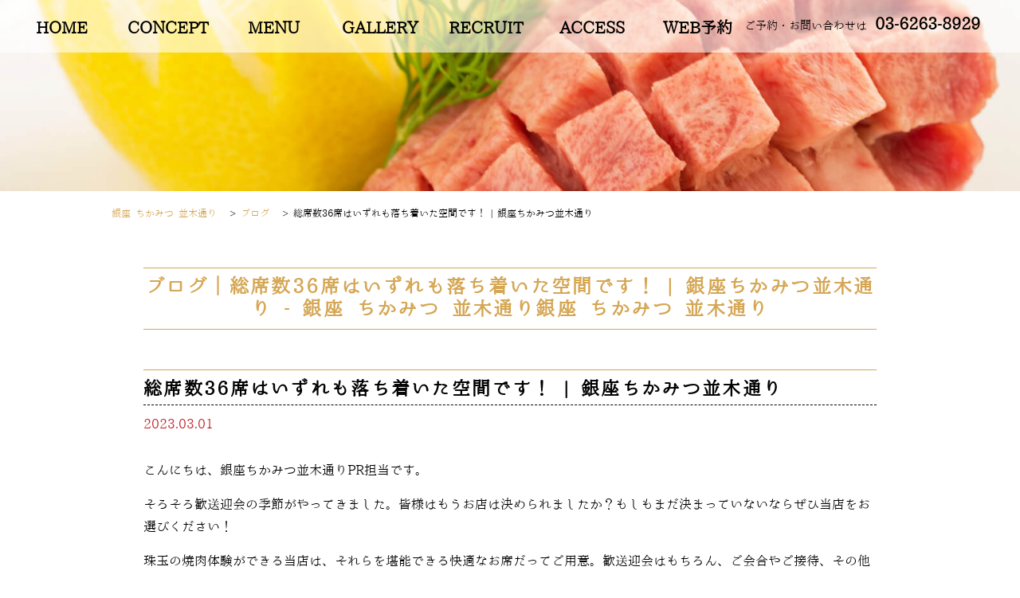

--- FILE ---
content_type: text/html; charset=UTF-8
request_url: https://ginza-chikamitsu-nd.com/blog/4542/
body_size: 11602
content:
<!doctype html>
<html>

<head>
 <meta charset="UTF-8">
 <title>
  総席数36席はいずれも落ち着いた空間です！ | 銀座ちかみつ並木通り - 銀座 ちかみつ 並木通り銀座 ちかみつ 並木通り   </title>
 <meta http-equiv="X-UA-Compatible" content="IE=edge" />
 <meta name="viewport" content="width=device-width,initial-scale=1.0,minimum-scale=1.0">
 <meta name="keywords" content="銀座, 焼肉, デート,	おすすめ, 個室, 女子会, ワイン, 日本酒, 肉寿司, 宴会, 飲み放題, 人気, 合コン, 飲み会, 高級焼肉, ホルモン, 人気店, 話題, 和牛, 焼酎, 高級, 牛肉">
 <link rel="stylesheet" type="text/css" href="https://ginza-chikamitsu-nd.com/wp-content/themes/ushimitsu_ebisu/style.css">
 <link rel="stylesheet" media="screen and (max-width: 1024px)" type="text/css" href="https://ginza-chikamitsu-nd.com/wp-content/themes/ushimitsu_ebisu/library/css/tb.css" />
 <link rel="stylesheet" media="screen and (max-width: 767px)" type="text/css" href="https://ginza-chikamitsu-nd.com/wp-content/themes/ushimitsu_ebisu/library/css/sp.css" />
 <link rel="stylesheet" type="text/css" href="https://ginza-chikamitsu-nd.com/wp-content/themes/ushimitsu_ebisu/library/js/colorbox/colorbox.css" />
 <link rel="stylesheet" href="https://maxcdn.bootstrapcdn.com/font-awesome/4.7.0/css/font-awesome.min.css">
 <script type="text/javascript" src="https://code.jquery.com/jquery-3.7.1.min.js"></script>
 <script src="https://code.jquery.com/ui/1.14.1/jquery-ui.js"></script>
 <script type="text/javascript" src="https://ginza-chikamitsu-nd.com/wp-content/themes/ushimitsu_ebisu/library/js/jquery.bgswitcher.js"></script>
 <script type="text/javascript" src="https://ginza-chikamitsu-nd.com/wp-content/themes/ushimitsu_ebisu/library/js/colorbox/jquery.colorbox.js"></script>
 <script type="text/javascript" src="https://ginza-chikamitsu-nd.com/wp-content/themes/ushimitsu_ebisu/library/js/jquery.pages.js"></script>

<meta name='robots' content='index, follow, max-image-preview:large, max-snippet:-1, max-video-preview:-1' />

	<!-- This site is optimized with the Yoast SEO plugin v26.8 - https://yoast.com/product/yoast-seo-wordpress/ -->
	<meta name="description" content="東京メトロ日比谷線・銀座線の銀座駅より徒歩3分。日本が誇る最高級の食材である”和牛”。日本各地の選りすぐりの和牛から、「人生を変える”ヒレ”」をご提供します。和牛のすばらしさを体感していただくために、四季の食材や調味料にも徹底的にこだわっております。銀座という格式の高い街で、珠玉の焼肉体験をお届けします。" />
	<link rel="canonical" href="https://ginza-chikamitsu-nd.com/blog/4542/" />
	<meta property="og:locale" content="ja_JP" />
	<meta property="og:type" content="article" />
	<meta property="og:title" content="総席数36席はいずれも落ち着いた空間です！ | 銀座ちかみつ並木通り - 銀座 ちかみつ 並木通り" />
	<meta property="og:description" content="東京メトロ日比谷線・銀座線の銀座駅より徒歩3分。日本が誇る最高級の食材である”和牛”。日本各地の選りすぐりの和牛から、「人生を変える”ヒレ”」をご提供します。和牛のすばらしさを体感していただくために、四季の食材や調味料にも徹底的にこだわっております。銀座という格式の高い街で、珠玉の焼肉体験をお届けします。" />
	<meta property="og:url" content="https://ginza-chikamitsu-nd.com/blog/4542/" />
	<meta property="og:site_name" content="銀座 ちかみつ 並木通り" />
	<meta property="og:image" content="https://ginza-chikamitsu-nd.com/wp-content/uploads/2023/02/640x640_rect_1472e2107349a7e5c00e1c8829feff79.jpg" />
	<meta property="og:image:width" content="426" />
	<meta property="og:image:height" content="640" />
	<meta property="og:image:type" content="image/jpeg" />
	<meta name="twitter:card" content="summary_large_image" />
	<meta name="twitter:label1" content="推定読み取り時間" />
	<meta name="twitter:data1" content="4分" />
	<script type="application/ld+json" class="yoast-schema-graph">{"@context":"https://schema.org","@graph":[{"@type":"WebPage","@id":"https://ginza-chikamitsu-nd.com/blog/4542/","url":"https://ginza-chikamitsu-nd.com/blog/4542/","name":"総席数36席はいずれも落ち着いた空間です！ | 銀座ちかみつ並木通り - 銀座 ちかみつ 並木通り","isPartOf":{"@id":"https://ginza-chikamitsu-nd.com/#website"},"primaryImageOfPage":{"@id":"https://ginza-chikamitsu-nd.com/blog/4542/#primaryimage"},"image":{"@id":"https://ginza-chikamitsu-nd.com/blog/4542/#primaryimage"},"thumbnailUrl":"https://ginza-chikamitsu-nd.com/wp-content/uploads/2023/02/640x640_rect_1472e2107349a7e5c00e1c8829feff79.jpg","datePublished":"2023-03-01T08:00:15+00:00","description":"東京メトロ日比谷線・銀座線の銀座駅より徒歩3分。日本が誇る最高級の食材である”和牛”。日本各地の選りすぐりの和牛から、「人生を変える”ヒレ”」をご提供します。和牛のすばらしさを体感していただくために、四季の食材や調味料にも徹底的にこだわっております。銀座という格式の高い街で、珠玉の焼肉体験をお届けします。","breadcrumb":{"@id":"https://ginza-chikamitsu-nd.com/blog/4542/#breadcrumb"},"inLanguage":"ja","potentialAction":[{"@type":"ReadAction","target":["https://ginza-chikamitsu-nd.com/blog/4542/"]}]},{"@type":"ImageObject","inLanguage":"ja","@id":"https://ginza-chikamitsu-nd.com/blog/4542/#primaryimage","url":"https://ginza-chikamitsu-nd.com/wp-content/uploads/2023/02/640x640_rect_1472e2107349a7e5c00e1c8829feff79.jpg","contentUrl":"https://ginza-chikamitsu-nd.com/wp-content/uploads/2023/02/640x640_rect_1472e2107349a7e5c00e1c8829feff79.jpg","width":426,"height":640},{"@type":"BreadcrumbList","@id":"https://ginza-chikamitsu-nd.com/blog/4542/#breadcrumb","itemListElement":[{"@type":"ListItem","position":1,"name":"ホーム","item":"https://ginza-chikamitsu-nd.com/"},{"@type":"ListItem","position":2,"name":"ブログ","item":"https://ginza-chikamitsu-nd.com/blog/"},{"@type":"ListItem","position":3,"name":"総席数36席はいずれも落ち着いた空間です！ | 銀座ちかみつ並木通り"}]},{"@type":"WebSite","@id":"https://ginza-chikamitsu-nd.com/#website","url":"https://ginza-chikamitsu-nd.com/","name":"銀座 ちかみつ 並木通り","description":"銀座駅から徒歩5分。都会で焼肉の概念が変わる最高の空間と接客で、至福のひと時をお楽しみください。","publisher":{"@id":"https://ginza-chikamitsu-nd.com/#organization"},"potentialAction":[{"@type":"SearchAction","target":{"@type":"EntryPoint","urlTemplate":"https://ginza-chikamitsu-nd.com/?s={search_term_string}"},"query-input":{"@type":"PropertyValueSpecification","valueRequired":true,"valueName":"search_term_string"}}],"inLanguage":"ja"},{"@type":"Organization","@id":"https://ginza-chikamitsu-nd.com/#organization","name":"銀座 ちかみつ 並木通り","url":"https://ginza-chikamitsu-nd.com/","logo":{"@type":"ImageObject","inLanguage":"ja","@id":"https://ginza-chikamitsu-nd.com/#/schema/logo/image/","url":"https://ginza-chikamitsu-nd.com/wp-content/uploads/2022/07/clogo.jpg","contentUrl":"https://ginza-chikamitsu-nd.com/wp-content/uploads/2022/07/clogo.jpg","width":390,"height":257,"caption":"銀座 ちかみつ 並木通り"},"image":{"@id":"https://ginza-chikamitsu-nd.com/#/schema/logo/image/"}}]}</script>
	<!-- / Yoast SEO plugin. -->


<style id='wp-img-auto-sizes-contain-inline-css' type='text/css'>
img:is([sizes=auto i],[sizes^="auto," i]){contain-intrinsic-size:3000px 1500px}
/*# sourceURL=wp-img-auto-sizes-contain-inline-css */
</style>
<style id='wp-block-library-inline-css' type='text/css'>
:root{--wp-block-synced-color:#7a00df;--wp-block-synced-color--rgb:122,0,223;--wp-bound-block-color:var(--wp-block-synced-color);--wp-editor-canvas-background:#ddd;--wp-admin-theme-color:#007cba;--wp-admin-theme-color--rgb:0,124,186;--wp-admin-theme-color-darker-10:#006ba1;--wp-admin-theme-color-darker-10--rgb:0,107,160.5;--wp-admin-theme-color-darker-20:#005a87;--wp-admin-theme-color-darker-20--rgb:0,90,135;--wp-admin-border-width-focus:2px}@media (min-resolution:192dpi){:root{--wp-admin-border-width-focus:1.5px}}.wp-element-button{cursor:pointer}:root .has-very-light-gray-background-color{background-color:#eee}:root .has-very-dark-gray-background-color{background-color:#313131}:root .has-very-light-gray-color{color:#eee}:root .has-very-dark-gray-color{color:#313131}:root .has-vivid-green-cyan-to-vivid-cyan-blue-gradient-background{background:linear-gradient(135deg,#00d084,#0693e3)}:root .has-purple-crush-gradient-background{background:linear-gradient(135deg,#34e2e4,#4721fb 50%,#ab1dfe)}:root .has-hazy-dawn-gradient-background{background:linear-gradient(135deg,#faaca8,#dad0ec)}:root .has-subdued-olive-gradient-background{background:linear-gradient(135deg,#fafae1,#67a671)}:root .has-atomic-cream-gradient-background{background:linear-gradient(135deg,#fdd79a,#004a59)}:root .has-nightshade-gradient-background{background:linear-gradient(135deg,#330968,#31cdcf)}:root .has-midnight-gradient-background{background:linear-gradient(135deg,#020381,#2874fc)}:root{--wp--preset--font-size--normal:16px;--wp--preset--font-size--huge:42px}.has-regular-font-size{font-size:1em}.has-larger-font-size{font-size:2.625em}.has-normal-font-size{font-size:var(--wp--preset--font-size--normal)}.has-huge-font-size{font-size:var(--wp--preset--font-size--huge)}.has-text-align-center{text-align:center}.has-text-align-left{text-align:left}.has-text-align-right{text-align:right}.has-fit-text{white-space:nowrap!important}#end-resizable-editor-section{display:none}.aligncenter{clear:both}.items-justified-left{justify-content:flex-start}.items-justified-center{justify-content:center}.items-justified-right{justify-content:flex-end}.items-justified-space-between{justify-content:space-between}.screen-reader-text{border:0;clip-path:inset(50%);height:1px;margin:-1px;overflow:hidden;padding:0;position:absolute;width:1px;word-wrap:normal!important}.screen-reader-text:focus{background-color:#ddd;clip-path:none;color:#444;display:block;font-size:1em;height:auto;left:5px;line-height:normal;padding:15px 23px 14px;text-decoration:none;top:5px;width:auto;z-index:100000}html :where(.has-border-color){border-style:solid}html :where([style*=border-top-color]){border-top-style:solid}html :where([style*=border-right-color]){border-right-style:solid}html :where([style*=border-bottom-color]){border-bottom-style:solid}html :where([style*=border-left-color]){border-left-style:solid}html :where([style*=border-width]){border-style:solid}html :where([style*=border-top-width]){border-top-style:solid}html :where([style*=border-right-width]){border-right-style:solid}html :where([style*=border-bottom-width]){border-bottom-style:solid}html :where([style*=border-left-width]){border-left-style:solid}html :where(img[class*=wp-image-]){height:auto;max-width:100%}:where(figure){margin:0 0 1em}html :where(.is-position-sticky){--wp-admin--admin-bar--position-offset:var(--wp-admin--admin-bar--height,0px)}@media screen and (max-width:600px){html :where(.is-position-sticky){--wp-admin--admin-bar--position-offset:0px}}

/*# sourceURL=wp-block-library-inline-css */
</style><style id='global-styles-inline-css' type='text/css'>
:root{--wp--preset--aspect-ratio--square: 1;--wp--preset--aspect-ratio--4-3: 4/3;--wp--preset--aspect-ratio--3-4: 3/4;--wp--preset--aspect-ratio--3-2: 3/2;--wp--preset--aspect-ratio--2-3: 2/3;--wp--preset--aspect-ratio--16-9: 16/9;--wp--preset--aspect-ratio--9-16: 9/16;--wp--preset--color--black: #000000;--wp--preset--color--cyan-bluish-gray: #abb8c3;--wp--preset--color--white: #ffffff;--wp--preset--color--pale-pink: #f78da7;--wp--preset--color--vivid-red: #cf2e2e;--wp--preset--color--luminous-vivid-orange: #ff6900;--wp--preset--color--luminous-vivid-amber: #fcb900;--wp--preset--color--light-green-cyan: #7bdcb5;--wp--preset--color--vivid-green-cyan: #00d084;--wp--preset--color--pale-cyan-blue: #8ed1fc;--wp--preset--color--vivid-cyan-blue: #0693e3;--wp--preset--color--vivid-purple: #9b51e0;--wp--preset--gradient--vivid-cyan-blue-to-vivid-purple: linear-gradient(135deg,rgb(6,147,227) 0%,rgb(155,81,224) 100%);--wp--preset--gradient--light-green-cyan-to-vivid-green-cyan: linear-gradient(135deg,rgb(122,220,180) 0%,rgb(0,208,130) 100%);--wp--preset--gradient--luminous-vivid-amber-to-luminous-vivid-orange: linear-gradient(135deg,rgb(252,185,0) 0%,rgb(255,105,0) 100%);--wp--preset--gradient--luminous-vivid-orange-to-vivid-red: linear-gradient(135deg,rgb(255,105,0) 0%,rgb(207,46,46) 100%);--wp--preset--gradient--very-light-gray-to-cyan-bluish-gray: linear-gradient(135deg,rgb(238,238,238) 0%,rgb(169,184,195) 100%);--wp--preset--gradient--cool-to-warm-spectrum: linear-gradient(135deg,rgb(74,234,220) 0%,rgb(151,120,209) 20%,rgb(207,42,186) 40%,rgb(238,44,130) 60%,rgb(251,105,98) 80%,rgb(254,248,76) 100%);--wp--preset--gradient--blush-light-purple: linear-gradient(135deg,rgb(255,206,236) 0%,rgb(152,150,240) 100%);--wp--preset--gradient--blush-bordeaux: linear-gradient(135deg,rgb(254,205,165) 0%,rgb(254,45,45) 50%,rgb(107,0,62) 100%);--wp--preset--gradient--luminous-dusk: linear-gradient(135deg,rgb(255,203,112) 0%,rgb(199,81,192) 50%,rgb(65,88,208) 100%);--wp--preset--gradient--pale-ocean: linear-gradient(135deg,rgb(255,245,203) 0%,rgb(182,227,212) 50%,rgb(51,167,181) 100%);--wp--preset--gradient--electric-grass: linear-gradient(135deg,rgb(202,248,128) 0%,rgb(113,206,126) 100%);--wp--preset--gradient--midnight: linear-gradient(135deg,rgb(2,3,129) 0%,rgb(40,116,252) 100%);--wp--preset--font-size--small: 13px;--wp--preset--font-size--medium: 20px;--wp--preset--font-size--large: 36px;--wp--preset--font-size--x-large: 42px;--wp--preset--spacing--20: 0.44rem;--wp--preset--spacing--30: 0.67rem;--wp--preset--spacing--40: 1rem;--wp--preset--spacing--50: 1.5rem;--wp--preset--spacing--60: 2.25rem;--wp--preset--spacing--70: 3.38rem;--wp--preset--spacing--80: 5.06rem;--wp--preset--shadow--natural: 6px 6px 9px rgba(0, 0, 0, 0.2);--wp--preset--shadow--deep: 12px 12px 50px rgba(0, 0, 0, 0.4);--wp--preset--shadow--sharp: 6px 6px 0px rgba(0, 0, 0, 0.2);--wp--preset--shadow--outlined: 6px 6px 0px -3px rgb(255, 255, 255), 6px 6px rgb(0, 0, 0);--wp--preset--shadow--crisp: 6px 6px 0px rgb(0, 0, 0);}:where(.is-layout-flex){gap: 0.5em;}:where(.is-layout-grid){gap: 0.5em;}body .is-layout-flex{display: flex;}.is-layout-flex{flex-wrap: wrap;align-items: center;}.is-layout-flex > :is(*, div){margin: 0;}body .is-layout-grid{display: grid;}.is-layout-grid > :is(*, div){margin: 0;}:where(.wp-block-columns.is-layout-flex){gap: 2em;}:where(.wp-block-columns.is-layout-grid){gap: 2em;}:where(.wp-block-post-template.is-layout-flex){gap: 1.25em;}:where(.wp-block-post-template.is-layout-grid){gap: 1.25em;}.has-black-color{color: var(--wp--preset--color--black) !important;}.has-cyan-bluish-gray-color{color: var(--wp--preset--color--cyan-bluish-gray) !important;}.has-white-color{color: var(--wp--preset--color--white) !important;}.has-pale-pink-color{color: var(--wp--preset--color--pale-pink) !important;}.has-vivid-red-color{color: var(--wp--preset--color--vivid-red) !important;}.has-luminous-vivid-orange-color{color: var(--wp--preset--color--luminous-vivid-orange) !important;}.has-luminous-vivid-amber-color{color: var(--wp--preset--color--luminous-vivid-amber) !important;}.has-light-green-cyan-color{color: var(--wp--preset--color--light-green-cyan) !important;}.has-vivid-green-cyan-color{color: var(--wp--preset--color--vivid-green-cyan) !important;}.has-pale-cyan-blue-color{color: var(--wp--preset--color--pale-cyan-blue) !important;}.has-vivid-cyan-blue-color{color: var(--wp--preset--color--vivid-cyan-blue) !important;}.has-vivid-purple-color{color: var(--wp--preset--color--vivid-purple) !important;}.has-black-background-color{background-color: var(--wp--preset--color--black) !important;}.has-cyan-bluish-gray-background-color{background-color: var(--wp--preset--color--cyan-bluish-gray) !important;}.has-white-background-color{background-color: var(--wp--preset--color--white) !important;}.has-pale-pink-background-color{background-color: var(--wp--preset--color--pale-pink) !important;}.has-vivid-red-background-color{background-color: var(--wp--preset--color--vivid-red) !important;}.has-luminous-vivid-orange-background-color{background-color: var(--wp--preset--color--luminous-vivid-orange) !important;}.has-luminous-vivid-amber-background-color{background-color: var(--wp--preset--color--luminous-vivid-amber) !important;}.has-light-green-cyan-background-color{background-color: var(--wp--preset--color--light-green-cyan) !important;}.has-vivid-green-cyan-background-color{background-color: var(--wp--preset--color--vivid-green-cyan) !important;}.has-pale-cyan-blue-background-color{background-color: var(--wp--preset--color--pale-cyan-blue) !important;}.has-vivid-cyan-blue-background-color{background-color: var(--wp--preset--color--vivid-cyan-blue) !important;}.has-vivid-purple-background-color{background-color: var(--wp--preset--color--vivid-purple) !important;}.has-black-border-color{border-color: var(--wp--preset--color--black) !important;}.has-cyan-bluish-gray-border-color{border-color: var(--wp--preset--color--cyan-bluish-gray) !important;}.has-white-border-color{border-color: var(--wp--preset--color--white) !important;}.has-pale-pink-border-color{border-color: var(--wp--preset--color--pale-pink) !important;}.has-vivid-red-border-color{border-color: var(--wp--preset--color--vivid-red) !important;}.has-luminous-vivid-orange-border-color{border-color: var(--wp--preset--color--luminous-vivid-orange) !important;}.has-luminous-vivid-amber-border-color{border-color: var(--wp--preset--color--luminous-vivid-amber) !important;}.has-light-green-cyan-border-color{border-color: var(--wp--preset--color--light-green-cyan) !important;}.has-vivid-green-cyan-border-color{border-color: var(--wp--preset--color--vivid-green-cyan) !important;}.has-pale-cyan-blue-border-color{border-color: var(--wp--preset--color--pale-cyan-blue) !important;}.has-vivid-cyan-blue-border-color{border-color: var(--wp--preset--color--vivid-cyan-blue) !important;}.has-vivid-purple-border-color{border-color: var(--wp--preset--color--vivid-purple) !important;}.has-vivid-cyan-blue-to-vivid-purple-gradient-background{background: var(--wp--preset--gradient--vivid-cyan-blue-to-vivid-purple) !important;}.has-light-green-cyan-to-vivid-green-cyan-gradient-background{background: var(--wp--preset--gradient--light-green-cyan-to-vivid-green-cyan) !important;}.has-luminous-vivid-amber-to-luminous-vivid-orange-gradient-background{background: var(--wp--preset--gradient--luminous-vivid-amber-to-luminous-vivid-orange) !important;}.has-luminous-vivid-orange-to-vivid-red-gradient-background{background: var(--wp--preset--gradient--luminous-vivid-orange-to-vivid-red) !important;}.has-very-light-gray-to-cyan-bluish-gray-gradient-background{background: var(--wp--preset--gradient--very-light-gray-to-cyan-bluish-gray) !important;}.has-cool-to-warm-spectrum-gradient-background{background: var(--wp--preset--gradient--cool-to-warm-spectrum) !important;}.has-blush-light-purple-gradient-background{background: var(--wp--preset--gradient--blush-light-purple) !important;}.has-blush-bordeaux-gradient-background{background: var(--wp--preset--gradient--blush-bordeaux) !important;}.has-luminous-dusk-gradient-background{background: var(--wp--preset--gradient--luminous-dusk) !important;}.has-pale-ocean-gradient-background{background: var(--wp--preset--gradient--pale-ocean) !important;}.has-electric-grass-gradient-background{background: var(--wp--preset--gradient--electric-grass) !important;}.has-midnight-gradient-background{background: var(--wp--preset--gradient--midnight) !important;}.has-small-font-size{font-size: var(--wp--preset--font-size--small) !important;}.has-medium-font-size{font-size: var(--wp--preset--font-size--medium) !important;}.has-large-font-size{font-size: var(--wp--preset--font-size--large) !important;}.has-x-large-font-size{font-size: var(--wp--preset--font-size--x-large) !important;}
/*# sourceURL=global-styles-inline-css */
</style>

<style id='classic-theme-styles-inline-css' type='text/css'>
/*! This file is auto-generated */
.wp-block-button__link{color:#fff;background-color:#32373c;border-radius:9999px;box-shadow:none;text-decoration:none;padding:calc(.667em + 2px) calc(1.333em + 2px);font-size:1.125em}.wp-block-file__button{background:#32373c;color:#fff;text-decoration:none}
/*# sourceURL=/wp-includes/css/classic-themes.min.css */
</style>
<!-- Google Analytics Code Snippet By GA4WP --><script async src="https://www.googletagmanager.com/gtag/js?id=G-V2C0Y56SCQ"></script>
		<script>
		  window.dataLayer = window.dataLayer || [];
		  function gtag(){dataLayer.push(arguments);}
		  gtag('js', new Date());gtag('config', 'G-V2C0Y56SCQ', {'link_attribution': true,'anonymize_ip': true});</script> <!- end of Google Analytics Code Snippet by GA4WP-->
		<!-- GA Google Analytics @ https://m0n.co/ga -->
		<script async src="https://www.googletagmanager.com/gtag/js?id=G-DF1MQ65H37"></script>
		<script>
			window.dataLayer = window.dataLayer || [];
			function gtag(){dataLayer.push(arguments);}
			gtag('js', new Date());
			gtag('config', 'G-DF1MQ65H37');
		</script>

	<!-- Google Tag Manager -->
<script>(function(w,d,s,l,i){w[l]=w[l]||[];w[l].push({'gtm.start':
new Date().getTime(),event:'gtm.js'});var f=d.getElementsByTagName(s)[0],
j=d.createElement(s),dl=l!='dataLayer'?'&l='+l:'';j.async=true;j.src=
'https://www.googletagmanager.com/gtm.js?id='+i+dl;f.parentNode.insertBefore(j,f);
})(window,document,'script','dataLayer','GTM-KWCNFFC');</script>
<!-- End Google Tag Manager -->
		<style type="text/css">.recentcomments a{display:inline !important;padding:0 !important;margin:0 !important;}</style><link rel="icon" href="https://ginza-chikamitsu-nd.com/wp-content/uploads/2023/03/cropped-28b8520d8483cd5fb778c35703c4afd8-32x32.jpg" sizes="32x32" />
<link rel="icon" href="https://ginza-chikamitsu-nd.com/wp-content/uploads/2023/03/cropped-28b8520d8483cd5fb778c35703c4afd8-192x192.jpg" sizes="192x192" />
<link rel="apple-touch-icon" href="https://ginza-chikamitsu-nd.com/wp-content/uploads/2023/03/cropped-28b8520d8483cd5fb778c35703c4afd8-180x180.jpg" />
<meta name="msapplication-TileImage" content="https://ginza-chikamitsu-nd.com/wp-content/uploads/2023/03/cropped-28b8520d8483cd5fb778c35703c4afd8-270x270.jpg" />


<style>
.concept_right {
	background: url(https://ginza-chikamitsu-nd.com/wp-content/uploads/2022/06/LINE_ALBUM_220605.jpg) center center no-repeat;
	background-size: cover;
	position: relative;
}
</style>

<!-- Yext Knowledge Tags -->
<script async src="https://knowledgetags.yextpages.net/embed?key=yWCwTOLcnVltql6pSa2D-O7r_0zv-oPC1109z4rsydqfJvhfOYq0m0ou2R_pnAsq&account_id=5860121134016844435&location_id=902" type="text/javascript"></script>
<script type='text/javascript' id='' src='https://cscdmp.xsrv.jp/cx-tracking.js'></script>
<script async src='https://www.googletagmanager.com/gtag/js?id=AW-768490382'></script>
<script>
  window.dataLayer = window.dataLayer || [];
  function gtag(){dataLayer.push(arguments);}
  gtag('js', new Date());
  /* <![CDATA[ */
  var cX = cX || {}; cX.callQueue = cX.callQueue || [];
  cX.callQueue.push(['getUserSegmentIds', {
    persistedQueryId: 'c761e51e2454ca6124666a3d4652d47b60071354',
    callback: function(segments) {
      gtag('event', 'page_view', {
        'send_to': 'AW-768490382',
        'custom_param': segments,
        'aw_remarketing_only': true
      });
    }
  }]);
  /* ]]> */
  gtag('config', 'AW-768490382');
</script>

<script type='text/javascript' language='javascript'>
/* <![CDATA[ */
var cX = cX || {}; cX.callQueue = cX.callQueue || [];
var cxSegments;
var yahoo_retargeting_id = 'MAX1O5JEJN';
var yahoo_retargeting_label = '';
var yahoo_retargeting_page_type = 'Cxense';
var yahoo_retargeting_items = [{item_id: '', category_id: '', price: '', quantity: ''}];
var persistedId = 'c761e51e2454ca6124666a3d4652d47b60071354';
cX.callQueue.push(['invoke', function() {
  window.cxSegments = cX.getUserSegmentIds({ persistedQueryId: persistedId });
  window.yahoo_retargeting_label = window.cxSegments.slice(0,7).toString();
}]);
cX.callQueue.push(['loadScript', 'https://b92.yahoo.co.jp/js/s_retargeting.js']);
/* ]]> */
</script>

<meta name='cXenseParse:csc-sector' content='飲食'>
<meta name='cXenseParse:csc-name' content='焼肉けんしろう'>
<meta name='cXenseParse:csc-area1' content='西麻布'>
<meta name='cXenseParse:csc-area2' content='西麻布'>
<meta name='cXenseParse:csc-genre' content='焼肉'>
<meta name='cXenseParse:csc-genre' content='ワイン'>
<meta name='cXenseParse:csc-genre' content='居酒屋'>
<meta name='cXenseParse:csc-genre' content='焼酎'>
<meta name='cXenseParse:csc-genre' content='肉バル'>
<meta name='cXenseParse:csc-price-range' content='10000円～14999円'>
<meta name='cXenseParse:csc-price-range-lunch' content=''>
<meta name='cXenseParse:csc-scene' content='宴会'>
<meta name='cXenseParse:csc-scene' content='接待・会食'>
<meta name='cXenseParse:csc-scene' content='誕生日・記念日'>
<meta name='cXenseParse:csc-scene' content='デート'>
<meta name='cXenseParse:csc-scene' content='女子会'>
<meta name='cXenseParse:csc-facilities' content='喫煙'>
<meta name='cXenseParse:csc-facilities' content='宴会場'>
<meta name='cXenseParse:csc-facilities' content=''>
<meta name='cXenseParse:csc-facilities' content=''>
<meta name='cXenseParse:csc-facilities' content=''><meta name="article:modified_time" content="2023-02-28T17:35:28+0900">

 <script type="application/ld+json">
{
    "@context": "https://schema.org",
    "@type": "LocalBusiness",
    "name": "銀座ちかみつ並木通り",
    "image": "https://lh3.googleusercontent.com/a-/ALV-UjXDtOGhhtTqnpj3pQxkGbVe4C7qzgUlV9qioOUItdusOBEPGozK",
    "url": "https://ginza-chikamitsu-nd.com/",
    "telephone": "03-6263-8929",
    "description": "Ginza Chikamitsu was founded with the theme of \"Encountering fillets that will change your life,\" and we offer an evolved yakiniku that is the culmination of that theme. We serve exquisite yakiniku, with Japanese beef carefully selected from all over Japan and Japanese ingredients! We want you to experience the passion we have for \"wagyu beef,\" Japan's finest ingredient. We have a story that we can tell because we have dedicated our lives to working with wagyu beef, and we deliver it to our customers by carefully preparing and grilling it. We want our food-conscious customers and customers from overseas to experience the quality of Japanese ingredients and the wonder of wagyu beef. Please enjoy an exquisite yakiniku experience.",
    "areaServed": "東京都",
    "address": {
        "@type": "PostalAddress",
        "addressCountry": "JP",
        "postalCode": "104-0061",
        "streetAddress": "中央区銀座６－６－５HULIC & New GINZA NAMIKI６ ４階 A",
        "addressRegion": "東京都"
    },
    "openingHoursSpecification": [
        {
            "@type": "OpeningHoursSpecification",
            "dayOfWeek": "Sunday",
            "opens": "17:00",
            "closes": "23:30"
        },
        {
            "@type": "OpeningHoursSpecification",
            "dayOfWeek": "Monday",
            "opens": "17:00",
            "closes": "23:30"
        },
        {
            "@type": "OpeningHoursSpecification",
            "dayOfWeek": "Tuesday",
            "opens": "17:00",
            "closes": "23:30"
        },
        {
            "@type": "OpeningHoursSpecification",
            "dayOfWeek": "Wednesday",
            "opens": "17:00",
            "closes": "23:30"
        },
        {
            "@type": "OpeningHoursSpecification",
            "dayOfWeek": "Thursday",
            "opens": "17:00",
            "closes": "23:30"
        },
        {
            "@type": "OpeningHoursSpecification",
            "dayOfWeek": "Friday",
            "opens": "17:00",
            "closes": "23:30"
        },
        {
            "@type": "OpeningHoursSpecification",
            "dayOfWeek": "Saturday",
            "opens": "17:00",
            "closes": "23:30"
        }
    ],
    "member": [
        {
            "@type": "Person"
        }
    ]
}
</script>

<script type="application/ld+json">
  {
  	"@context": "http://schema.org",
  	"@type": "BreadcrumbList",
  	"itemListElement":[
  	{
  		"@type": "ListItem",
  		"position": 1,
  		"item":
      {
        "@id": "https://ginza-chikamitsu-nd.com/",
  			"name": "総席数36席はいずれも落ち着いた空間です！ | 銀座ちかみつ並木通り - 銀座 ちかみつ 並木通り銀座 ちかみつ 並木通り"
  		}
  	},
  	{
  		"@type": "ListItem",
  		"position": 2,
  		"item":
  		{
  			"@id": "https://ginza-chikamitsu-nd.com/concept",
  			"name": "コンセプト | 総席数36席はいずれも落ち着いた空間です！ | 銀座ちかみつ並木通り - 銀座 ちかみつ 並木通り銀座 ちかみつ 並木通り"
  		}
  	},
  	{
  		"@type": "ListItem",
  		"position": 3,
  		"item":
  		{
  			"@id": "https://ginza-chikamitsu-nd.com/menu",
  			"name": "メニュー | 総席数36席はいずれも落ち着いた空間です！ | 銀座ちかみつ並木通り - 銀座 ちかみつ 並木通り銀座 ちかみつ 並木通り"
  		}
  	},
  	{
  		"@type": "ListItem",
  		"position": 4,
  		"item":
  		{
  			"@id": "https://ginza-chikamitsu-nd.com/gallery",
  			"name": "ギャラリー | 総席数36席はいずれも落ち着いた空間です！ | 銀座ちかみつ並木通り - 銀座 ちかみつ 並木通り銀座 ちかみつ 並木通り"
  		}
  	},
  	{
  		"@type": "ListItem",
  		"position": 5,
  		"item":
  		{
  			"@id": "https://ginza-chikamitsu-nd.com/recruit",
  			"name": "リクルート | 総席数36席はいずれも落ち着いた空間です！ | 銀座ちかみつ並木通り - 銀座 ちかみつ 並木通り銀座 ちかみつ 並木通り"
  		}
  	}
    ]
  }
</script>
</head>


 <body id="blog_page" class="single">

<!-- facebook ウィジェット用 -->
<div id="fb-root"></div>
<script>(function(d, s, id) {
  var js, fjs = d.getElementsByTagName(s)[0];
  if (d.getElementById(id)) return;
  js = d.createElement(s); js.id = id;
  js.src = 'https://connect.facebook.net/ja_JP/sdk.js#xfbml=1&version=v2.12';
  fjs.parentNode.insertBefore(js, fjs);
}(document, 'script', 'facebook-jssdk'));</script>
<!-- /facebook ウィジェット用 -->

  <div id="body-in">

   <a class="menu-trigger">
    <span></span>
    <span></span>
    <span></span>
   </a>

   <div id="header" class="">
    <div>
     <div id="menu" itemscope itemtype="http://schema.org/ViewAction">
      <a href="https://ginza-chikamitsu-nd.com/" title="ホーム">HOME</a>
      <a href="https://ginza-chikamitsu-nd.com/concept" title="コンセプト">CONCEPT</a>
      <a href="https://ginza-chikamitsu-nd.com/menu" title="メニュー">MENU</a>
      <a href="https://ginza-chikamitsu-nd.com/gallery" title="ギャラリー">GALLERY</a>
      <a href="https://ginza-chikamitsu-nd.com/recruit" title="リクルート">RECRUIT</a>
      <!--<a href="#" title="予約">RESERVATION</a>-->
      <!--<a href="https://ginza-chikamitsu-nd.com/coupon" title="クーポン">COUPON</a>-->
      <a href="#access" title="ACCESS">ACCESS</a>
	        <a href="https://www.tablecheck.com/ja/shops/ginzachikamitu-namiki/reserve" target="_blank" onclick="ga('send','pageview','/reserve');Yext.customEvent('cta_clicks');">WEB予約</a>
      <a href="tel:03-6263-8929" class="tel" target="_blank" onclick="ga('send','pageview','/call');Yext.customEvent('phonecall');"><span>ご予約・お問い合わせは</span>03-6263-8929</a>
     </div>
     <!-- /#menu -->
    </div>
   </div>

   <div id="mainv">
    
     <div class="page_mainv_bg">
     </div>
         </div>

   </div>
   <!-- /#mainv -->

      <div id="breadcrumb" class="breadcrumbs w1000">
    <span property="itemListElement" typeof="ListItem"><a property="item" typeof="WebPage" title="銀座 ちかみつ 並木通りへ移動" href="https://ginza-chikamitsu-nd.com" class="home"><span property="name">銀座 ちかみつ 並木通り</span></a><meta property="position" content="1"></span> &gt; <span property="itemListElement" typeof="ListItem"><a property="item" typeof="WebPage" title="Go to ブログ." href="https://ginza-chikamitsu-nd.com/blog/" class="archive post-blog-archive" ><span property="name">ブログ</span></a><meta property="position" content="2"></span> &gt; <span property="itemListElement" typeof="ListItem"><span property="name" class="post post-blog current-item">総席数36席はいずれも落ち着いた空間です！ | 銀座ちかみつ並木通り</span><meta property="url" content="https://ginza-chikamitsu-nd.com/blog/4542/"><meta property="position" content="3"></span>   </div>
   <!--/#breadcrumb -->
   <section id="single_contents" class="w920">

<h2>ブログ｜総席数36席はいずれも落ち着いた空間です！ | 銀座ちかみつ並木通り - 銀座 ちかみつ 並木通り銀座 ちかみつ 並木通り</h2>



<h1>総席数36席はいずれも落ち着いた空間です！ | 銀座ちかみつ並木通り</h1>
<p class="post_time">2023.03.01</p>
<p>こんにちは、銀座ちかみつ並木通りPR担当です。</p><p>そろそろ歓送迎会の季節がやってきました。皆様はもうお店は決められましたか？もしもまだ決まっていないならぜひ当店をお選びください！</p><p>珠玉の焼肉体験ができる当店は、それらを堪能できる快適なお席だってご用意。歓送迎会はもちろん、ご会合やご接待、その他ご宴会にも使える多様なお席をご用意いたしております。</p><p>今日はそんな当店お席のご紹介です。</p><p>&nbsp;</p><h3><span style="text-decoration: underline;"><strong>落ち着いた完全個室で大人の歓送迎会をどうぞ！</strong></span></h3><p><img decoding="async" src="https://ginza-chikamitsu-nd.com/wp-content/uploads/2022/05/c56a645ebee6d89704b973ecb2b87e23.jpg" alt="" width="100%" class="alignnone size-full wp-image-4051" srcset="https://ginza-chikamitsu-nd.com/wp-content/uploads/2022/05/c56a645ebee6d89704b973ecb2b87e23.jpg 1044w, https://ginza-chikamitsu-nd.com/wp-content/uploads/2022/05/c56a645ebee6d89704b973ecb2b87e23-200x300.jpg 200w, https://ginza-chikamitsu-nd.com/wp-content/uploads/2022/05/c56a645ebee6d89704b973ecb2b87e23-682x1024.jpg 682w, https://ginza-chikamitsu-nd.com/wp-content/uploads/2022/05/c56a645ebee6d89704b973ecb2b87e23-768x1153.jpg 768w, https://ginza-chikamitsu-nd.com/wp-content/uploads/2022/05/c56a645ebee6d89704b973ecb2b87e23-1023x1536.jpg 1023w" sizes="(max-width: 1044px) 100vw, 1044px" /></p><p>まずはこちらのお席からのご紹介。最大6名様までご利用いただける完全個室でございます。</p><p>ご覧のようにシンプルで余計なもののない空間。だからこそ感覚が研ぎ澄まされお料理やドリンクの味に集中していただけるのです。</p><p>落ち着いた雰囲気なので、大人の歓送迎会にぴったり！もちろんご会合やご接待もおまかせください。</p><p>似たようなお席2名様から4名様向けもございます。</p><p><img decoding="async" src="https://ginza-chikamitsu-nd.com/wp-content/uploads/2023/02/640x640_rect_f096d1c4007f79b409e4d39be5f23e50.jpg" alt="" width="100%" class="alignnone wp-image-4543 size-full" srcset="https://ginza-chikamitsu-nd.com/wp-content/uploads/2023/02/640x640_rect_f096d1c4007f79b409e4d39be5f23e50.jpg 426w, https://ginza-chikamitsu-nd.com/wp-content/uploads/2023/02/640x640_rect_f096d1c4007f79b409e4d39be5f23e50-200x300.jpg 200w" sizes="(max-width: 426px) 100vw, 426px" /></p><p>デートや顔合わせなどもこんなお席でいかがでしょう？</p><p>&nbsp;</p><h3><span style="text-decoration: underline;"><strong>総席数36席はいずれも落ち着きのある空間！</strong></span></h3><p><img decoding="async" src="https://ginza-chikamitsu-nd.com/wp-content/uploads/2023/02/640x640_rect_cad4e07428a0649d114c11c160401caf.jpg" alt="" width="100%" class="alignnone size-full wp-image-4545" srcset="https://ginza-chikamitsu-nd.com/wp-content/uploads/2023/02/640x640_rect_cad4e07428a0649d114c11c160401caf.jpg 427w, https://ginza-chikamitsu-nd.com/wp-content/uploads/2023/02/640x640_rect_cad4e07428a0649d114c11c160401caf-200x300.jpg 200w" sizes="(max-width: 427px) 100vw, 427px" /></p><p>当店はご覧のような雰囲気の異なるお席もございます。総席数は36席となっており、4名様部屋6部屋、6名様部屋2部屋となっております。</p><p>銀座駅から近いということもあり使い勝手の良いお店。完全予約制なので、ゆったりとお過ごしいただけます。各種のお集まりにぜひご利用ください！</p><p>&nbsp;</p><p>東京メトロ日比谷線・銀座線の銀座駅より徒歩3分。<br /><br /><span>日本が誇る最高級の食材である”和牛”。日本各地の選りすぐりの和牛から、「人生を変える”ヒレ”」をご提供します。</span></p><p>和牛のすばらしさを体感していただくために、四季の食材や調味料にも徹底的にこだわっております。<br />銀座という格式の高い街で、珠玉の焼肉体験をお届けします。</p><p>皆さまのご来店を心よりお待ちしております。</p><p>※ご来店の際はお電話かホームページで営業日をご確認の上、ご来店いただけます様よろしくお願い申し上げます。</p><p>&nbsp;</p><p>電話番号：<a href="tel:050-6263-8929">050-6263-8929</a></p><p>オンライン予約は<a href="https://ginza-chikamitsu-nd.com/">こちら</a></p><p>以上、銀座ちかみつ並木通りPR担当でした。</p><p>&nbsp;</p><p>※記事中では一部著作権フリーの画像を使用している場合がございます。</p><p>※記載している内容、コース構成、金額等、実際と異なる場合もございます。詳細は、予約時にご確認ください。</p>



</section>


 <section id="access">
  <h2><img src="https://ginza-chikamitsu-nd.com/wp-content/themes/ushimitsu_ebisu/library/img/h_access.png" alt="アクセス｜総席数36席はいずれも落ち着いた空間です！ | 銀座ちかみつ並木通り - 銀座 ちかみつ 並木通り銀座 ちかみつ 並木通り"></h2>
  <div id="map" class=""><iframe src="https://www.google.com/maps/embed?pb=!1m18!1m12!1m3!1d3241.2457162729975!2d139.76029891525846!3d35.67095128019675!2m3!1f0!2f0!3f0!3m2!1i1024!2i768!4f13.1!3m3!1m2!1s0x60188b10cab7132d%3A0x2281d88672fc0018!2z6YqA5bqn44Gh44GL44G_44Gk5Lim5pyo6YCa44KK!5e0!3m2!1sja!2sjp!4v1654669270131!5m2!1sja!2sjp" width="1000" height="450" style="border:0;" allowfullscreen="" loading="lazy" referrerpolicy="no-referrer-when-downgrade"></iframe></div>
 </section>
 <!-- /#access -->


 <section id="shopinfo">
  <div class="w1000">
   <div>
     <p >
       <span>- 住所 -</span><br>
       東京都中央区銀座6-6-5<br />
HULIC & New GINZA NAMIKI6 4階A     </p>
     <p>
       <span>- 交通手段 -</span><br>
       東京メトロ銀座線　銀座駅 徒歩 3分<br />
ＪＲ山手線 有楽町駅 徒歩 7分     </p>
     <p>
       <span>- 営業時間 -</span><br>
       【月～日 】<br />
17:00～23:30<br><br />
ご予約の受付時間は月～日（13時～23時半）迄となります。<br />
予めご了承ください。<br />
＊ネット予約は24時間受け付けております。     </p>
     <p>
       <span>- 定休日 -</span><br>
       不定休     </p>
   </div>
  </div>
 </section>
 <!-- /#shopinfo -->


 <div class="sns">

                    
                    
  </div>



 <div id="footer">
  <div id="footer-menu" class="w1000">
   <a href="https://ginza-chikamitsu-nd.com/" title="ホーム">HOME</a>
   <a href="https://ginza-chikamitsu-nd.com/concept" title="コンセプト">CONCEPT</a>
   <a href="https://ginza-chikamitsu-nd.com/menu" title="メニュー">MENU</a>
   <a href="https://ginza-chikamitsu-nd.com/gallery" title="ギャラリー">GALLERY</a>
   <a href="https://ginza-chikamitsu-nd.com/recruit" title="リクルート">RECRUIT</a>
   <!--<a href="#" title="予約">RESERVATION</a>-->
   <!--<a href="https://ginza-chikamitsu-nd.com/coupon" title="クーポン">COUPON</a>-->
   <a href="#access" title="ACCESS ">ACCESS</a>
     </div>
  <!-- /#footer-menu -->

  <p id="copy">Copyright ©  銀座 ちかみつ 並木通り All Rights Reserved.</p>
 </div>
 <!-- /#footer -->

  <a id="totop" href="#"><img src="https://ginza-chikamitsu-nd.com/wp-content/themes/ushimitsu_ebisu/library/img/totop.png" alt="page top"/></a>

 
 </div>


<!-- sp_cv -->
<div id="sp_cv" class="sp_v">
 <!-- top戻るボタン -->
 <a class="sp_totop_btn" href="#"><i class="fa fa-arrow-up" aria-hidden="true"></i></a>
 <!--/top戻るボタン -->


 <ul class="flex">
  <li><a href="tel:03-6263-8929" onclick="ga('send','pageview','/call');Yext.customEvent('phonecall');"><i class="fa fa-phone" aria-hidden="true"></i><strong>電話で予約</strong></a></li>
  <li><a href="https://www.tablecheck.com/ja/shops/ginzachikamitu-namiki/reserve" onclick="ga('send','pageview','/reserve');Yext.customEvent('cta_clicks');" target="_blank"><i class="fa fa-calendar" aria-hidden="true"></i><strong>Webで予約</strong></a></li>
  <li><a href="https://ginza-chikamitsu-nd.com/#access"><i class="fa fa-map-marker" aria-hidden="true"></i>アクセス</a></li>
 </ul>

</div>
<!--/sp_cv -->



 <script type="speculationrules">
{"prefetch":[{"source":"document","where":{"and":[{"href_matches":"/*"},{"not":{"href_matches":["/wp-*.php","/wp-admin/*","/wp-content/uploads/*","/wp-content/*","/wp-content/plugins/*","/wp-content/themes/ushimitsu_ebisu/*","/*\\?(.+)"]}},{"not":{"selector_matches":"a[rel~=\"nofollow\"]"}},{"not":{"selector_matches":".no-prefetch, .no-prefetch a"}}]},"eagerness":"conservative"}]}
</script>
<!-- Google Tag Manager (noscript) -->
<noscript><iframe src="https://www.googletagmanager.com/ns.html?id=GTM-KWCNFFC"
height="0" width="0" style="display:none;visibility:hidden"></iframe></noscript>
<!-- End Google Tag Manager (noscript) -->
		 </body>

 </html>

--- FILE ---
content_type: text/css
request_url: https://ginza-chikamitsu-nd.com/wp-content/themes/ushimitsu_ebisu/style.css
body_size: 2835
content:
@charset "utf-8";

/*--------------------------------------

Theme Name: Ushimitsu Ebisu
Author: Motoki Ishizuka (PPAW) + UNIT
Version:1.0

--------------------------------------*/

@import "library/css/reset.css";
@import "library/css/base.css";
@import "library/css/common.css";
.inner {
 width: 910px;
 overflow: hidden;
 margin: 0 auto 30px;
 height: 420px;
 box-sizing: border-box;
}

.shopinfo_btm {
 width: 910px;
}

.timeline_tw {
 width: 398px;
 border: solid 1px #dedede;
 margin-right: 20px;
}

.timeline_fb {
 width: 400px;
}

.timeline_tw,
.timeline_fb {
 display: inline-block;
}

@media screen and (max-width:767px) {
 .inner {
  width: 100%;
  height: auto;
 }
 .shopinfo_btm {
  width: 90%;
  margin: 0 5%;
 }
 .shopinfo_btm .timeline_tw {
  margin: 10px 0;
  width: 100%;
 }
 .shopinfo_btm .timeline_fb {
  margin: 10px 0;
  width: 100%;
 }
  h1.page-h1,
  h2.page-h2 {
    width: 100%;
    padding: 1.00rem;
    box-sizing: border-box;
	}
}


/* 2017.04.18 ロゴの大きさ調整 */

/*
.mainv_logo_wrap h1 {
 width: 450px;
}
*/

.txt_idt {
    text-indent: 100%;
    white-space: nowrap;
    overflow: hidden;
  display:none;
}
#facebook_area {
	margin: 10px auto 30px;
	text-align: center;
  overflow: hidden;
}
.fb-page {
	margin-top: -69px;
}
.fb_iframe_widget_fluid {
	display: inline-block!important;
}
/* cta_btn */

@media screen and (min-width: 769px) {
 #sp_cv {
  display: none;
 }
}

@media screen and (max-width: 768px) {
 #sp_cv {
  display: block;
  position: fixed;
  bottom: 0;
  left: 0;
  width: 100%;
  height: 60px;
  clear: both;
  overflow: visible;
  z-index: 999;
  background: #333;
  transition: 0.6s;
 }
 .js_cv.scroll {
  bottom: -60px!important;
 }
 #sp_cv .sp_totop_btn {
  display: block;
  position: absolute;
  bottom: 70px;
  right: 10px;
  width: 35px;
  height: 35px;
  background: #333;
  border-radius: 50%;
  text-align: center;
  color: #fff;
 }
 #sp_cv .sp_totop_btn i {
  display: block;
  font-size: 18px;
  line-height: 35px;
 }
 #sp_cv ul {
  display: flex;
  justify-content: space-between;
 }
 #sp_cv ul li {
  width: 33.33%;
  height: 60px;
  padding: 10px 0;
  text-align: center;
  font-size: 12px;
  background: #d5a653; /*背景色はサイトのトンマナに合わせて変更いただいて問題ありません（視認性確保にご注意ください）*/
 }
 /* sp_cv 4カラム*/
 #sp_cv ul.col4 li {
  width: 25%;
 }
 /* sp_cv 2カラム*/
 #sp_cv ul.col2 li {
  width: 50%;
 }
 #sp_cv a {
  display: block;
  font-family: "ヒラギノ角ゴ Pro W3", "Hiragino Kaku Gothic Pro", "游ゴシック体", "Yu Gothic", YuGothic, "メイリオ", Meiryo, Osaka, "ＭＳ Ｐゴシック", "MS PGothic", sans-serif;
  color: #333;
 }
 #sp_cv a,
 #sp_cv a:hover,
 #sp_cv a:active,
 #sp_cv a:focus {
  text-decoration: none!important;
 }
 #sp_cv strong {
  font-weight: normal;
 }
 #sp_cv i {
  display: block;
  font-size: 18px;
  margin-bottom: 4px;
 }

 #footer {
  margin-bottom: 60px!important;
 }

}

#blogArea .wrap ul li .detaileBtn a {
    color: #d5a653;
}


/* 2018.11.29 [start]
------------------------------------*/
.enkai_list {
    margin-top: -100px;
    padding-top: 100px;
}

#menu_link .flex_container a {
    display: block;
    width: 15.5%;
}

#menu_link .flex_container a img {
    width: 100%;
}

@media screen and (max-width: 767px){
#menu_link .flex_container {
    -webkit-flex-direction: row!important;
    flex-direction: row!important;
}
.flex_container {
    display: -webkit-flex;
    display: flex;
    flex-wrap: wrap;
}
#menu_link .flex_container a {
    width: 45%;
}
}

/* 2018.11.29 [end]
------------------------------------*/





/* 2019.09.04 [start]
------------------------------------*/

#recruit #container{
    margin-top:140px;
}

 #recruit_info {
	border-collapse: separate;
	border-spacing: 1px;
    margin-top: 50px;
}
 #recruit_info th {
	background: #e69900;
	padding: 0.80rem 1.00rem;
    color: #fff;
    white-space: nowrap;
    text-align: center;
}

 #recruit_info td {
	padding: 0.80rem 1.00rem;
}




#form,
#form table {
	width:100%;
}
 form table tr td {
	width:30%;
	padding-bottom:20px;
	box-sizing:border-box;
}

 form table tr td {
	width:20%;
}

 form table tr td:last-child {
	width:80%;
	text-align:left;
}

 form table tr td a{
	 color: #000;
 }

 form input,
 form textarea {
	margin:0 auto;
	padding:7px;
	border:solid 1px #000;
	box-sizing:border-box;
	outline: none;
	font-size:14px;
	background:#fff;
}

 form textarea {
	width:100%;
}

 form input:focus,
 form textarea:focus {
    border:1px solid #999;
}

.va_top {
	vertical-align:top !important;
}

 form dt .va_top {
	vertical-align:top;
	padding-top:10px;
	display:inline-block;
}

 form input[type="submit"],
 form input[type="button"] {
	width:auto;
	padding:5px 40px;
	display:inline-block;
	background:#fff;
	cursor:pointer;
	border-radius:20px;
	border:1px solid #000;
	color:#000;
	box-sizing:border-box;
	font-size:13px;
	font-weight:normal;
}



#recruit_info tr td {
	width:30%;
	padding-bottom:20px;
	box-sizing:border-box;
}

#recruit_info tr td {
	width:20%;
}

#recruit_info tr td:last-child {
	width:80%;
	text-align:left;
}

#recruit form input,
#recruit form textarea {
	margin:0 auto;
	padding:7px;
	border:solid 1px #000;
	box-sizing:border-box;
	outline: none;
	font-size:14px;
	background:#fff;
}

#recruit form textarea {
	width:100%;
}

#recruit form input:focus,
#recruit form textarea:focus {
    border:1px solid #999;
}

.va_top {
	vertical-align:top !important;
}

#recruit form dt .va_top {
	vertical-align:top;
	padding-top:10px;
	display:inline-block;
}

#recruit form input[type="submit"],
#recruit form input[type="button"] {
	width:auto;
	padding:5px 40px;
	display:inline-block;
	background:#fff;
	cursor:pointer;
	border-radius:20px;
	border:1px solid #000;
	color:#000;
	box-sizing:border-box;
	font-size:13px;
	font-weight:normal;
}



@media screen and (max-width: 767px) {


	#recruit_info {
		width:100%;
		display:block;
	}

	#recruit_info tr {
		width:100%;
		display:block;
	}

	#recruit_info tr td {
		width:100%;
		display:block;
		padding:0;
	}
	#recruit_info tr th {
		width:100%;
		display:block;
		padding:0.80rem 0;
		margin-bottom: 0.50rem;
	}
	#recruit_info tr td:last-child {
		width:100%;
		padding-bottom:20px;
	}

	#recruit form input,
	#recruit form textarea {
		width:100%;
	}

	#recruit form input[type="radio"] {
		width:auto;
	}

	#recruit form .form_s input {
		width:30%;
	}

	#recruit form textarea {
		width:100%;
	}

	#recruit form input:focus,
	#recruit form textarea:focus {
	    border:1px solid #008e80;
	}

	#recruit form dt .va_top {
		padding-top:0;
		display:block;
	}

	#recruit form input[type="submit"],
	#recruit form input[type="button"] {
		width:auto;
		padding:5px 40px;
		display:inline-block;
		cursor:pointer;
		border-radius:20px;
		font-size:13px;
		font-weight:normal;
	}

	}

	#recruit_info {
		border-collapse: separate;
		border-spacing: 1px;
	}
	#recruit_info th {

		padding: 0.80rem 1.00rem;
	}
	#recruit_info td {
		padding: 0.80rem 1.00rem;
	}

	#recruit #container .wrap #recruit_info th {
		background: #e69900;
		padding: 0.80rem 0;
	}

}

/* 2019.09.04 [end]
------------------------------------*/

/* 2021.02.08 [START]
--------------------------------- */
.dummy {}
.menulink {
    display: flex;
    justify-content: center;
    flex-wrap: wrap;
}
.menulink a {
    width: 24%;
    margin: 0 0.5% 3rem;
    padding: 0;
    box-sizing: border-box;
    display: block;
}
.menu_img {
    position: relative;
    padding-top: 48px;
}
.menu_img::before {
    position: absolute;
    content: '';
    top: 0;
    left: 0;
    right: 0;
    margin: auto;
    height: 8vw;
    width: 50%;
    background-image: url(library/img/menu_img_arrow.png);
    background-size: 100%;
    background-repeat: no-repeat;
    background-position: top center;
}
.menu_img img {
    width: 100%;
    display: block;
    border-radius: 50%;
}
.menu_title {
    margin-bottom: 1rem;
    text-align: center;
    color: #7f5c48;
    background-image: url(library/img/menu_title_brackets.png);
    background-size: 100% 100%;
    background-repeat: no-repeat;
    padding: 0 0.5rem;
    min-height: 7rem;
    display: flex;
    justify-content: center;
    align-items: center;
}
.menu_title span {
    font-family: "ヒラギノ明朝 Pro W3", "Hiragino Mincho Pro", "ＭＳ Ｐ明朝", "MS PMincho", serif;
    font-weight: bold;
    font-size: 1.5rem;
    line-height: 1.4;
    text-align: center;
    color: #7f5c48;
}
.menu_title span.size_small {
    font-size: 1rem;
}
.menu_title span.size_big {
    font-size: 1.7rem;
    line-height: 1.2;
}

@media screen and (max-width: 767px){
.menulink {}
.menulink a {}
.menu_img {
    padding-top: 8vw;
}
.menu_img::before {}
.menu_img img {}
.menu_title {
    margin-bottom: 2vw;
    min-height: 4.5rem;
}
.menu_title span {
  font-size: 4.25vw;
  display: flex;
  align-items: center;
  min-height: 8rem;
  }
.menu_title span.size_small {
    font-size: 2.9vw;
}
.menu_title span.size_big {
    font-size: 5.4vw;
}
}
/* 2021.02.08 [END]
--------------------------------- */

/* 2025.11.14 [START]
--------------------------------- */
#gallery_photo {
    border-bottom: solid #d5a653 10px;
    overflow: hidden;
}
#gallery_photo_inner {
    margin: 30px 0;
    overflow-x: auto;
    display: flex;
    align-items: center;
    column-gap: 30px;
    scroll-behavior: smooth;
    scrollbar-width: none;
}
#gallery_photo_inner::-webkit-scrollbar {
    display: none;
}
#gallery_photo_inner a {
    flex: 0 0 auto;
    aspect-ratio: 1;
    width: 144px;
    height: 144px;
    border-radius: 50%;
    overflow: hidden;
}
#gallery_photo_inner a img {
    object-fit: cover;
    width: 100%;
    height: 100%;
}
@media(width > 767px){
#gallery_photo {}
#gallery_photo_inner {
    column-gap: 45px;
}
#gallery_photo_inner a {
    width: 192px;
    height: 192px;
}
#gallery_photo_inner a img {}
}
@media(width > 1024px){
#gallery_photo {}
#gallery_photo_inner {}
#gallery_photo_inner a {}
#gallery_photo_inner a img {}
}

/* 2025.11.14 [END]
--------------------------------- */





--- FILE ---
content_type: text/css
request_url: https://ginza-chikamitsu-nd.com/wp-content/themes/ushimitsu_ebisu/library/css/base.css
body_size: 5147
content:
@charset "utf-8";
@-ms-viewport {
 width: auto !important;
 initial-scale: 1;
}

@viewport {
 width: device-width;
 initial-scale: 1;
}

@import url(https://fonts.googleapis.com/css?family=Libre+Baskerville:400,700,400italic&subset=latin-ext,latin);
@font-face {
 font-family: 'UtsukushiMincho';
 src: url(../font/UtsukushiMincho.ttf), url(../font/UtsukushiMincho.otf);
}

.pc_v {}

.sp_v {
 display: none;
}

html {
 height: 100%;
 min-width: 1200px;
 display: block;
 position: relative;
}

body {
 height: 100%;
 font-size: 100%;
 font-family: "UtsukushiMincho", "ヒラギノ明朝 Pro W3", "Hiragino Mincho Pro", "ＭＳ Ｐ明朝", "MS PMincho", serif;
 line-height: 180%;
 color: #000;
 background: #fff;
 display: block;
 position: relative;
}

#body-in {
 position: relative;
}

#top #body-in {
 height: 100%;
}

section#space {
 padding: 0;
}

section {
 width: 100%;
 box-sizing: border-box;
}

.container {
 width: 1072px;
 position: relative;
 margin: 0 auto;
}

a {
 text-decoration: none;
 outline: none;
 color: #d5a653;
}

img {
 vertical-align: top;
}

.fl_wrap {
 clear: both;
 overflow: hidden;
}

.fl_left {
 float: left;
}

.fl_right {
 float: right;
}

.ib_wrap {
 letter-spacing: -0.4em;
}

.ib_box {
 letter-spacing: 0;
 display: inline-block;
}

.flex_container {
 display: -webkit-flex;
 display: flex;
}

.ta_center {
 text-align: center;
}
h1,h2 {
  border-top: solid #d5a653 1px;
  border-bottom: solid #d5a653 1px;
  color: #d5a653;
 font-size: 24px;
 font-weight: bold;
 text-align: center;
 margin: 50px auto 30px;
 padding: 10px 0;
 letter-spacing: 0.1em;
}

h1.page-h1,
h2.page-h2 {
  width: 1000px;
}

h3 {
 font-size: 20px;
 color: #d5a653;
}

h4 {
 font-size: 18px;
}

h5 {
 font-size: 15px;
}

em {
 color: #5b5b5b;
}


/* width */

.w1200 {
 width: 1200px;
 margin: 0 auto;
 box-sizing: border-box;
}

.w1000 {
 width: 1000px;
 margin: 0 auto;
 box-sizing: border-box;
}

.w920 {
 width: 920px;
 margin: 0 auto;
 box-sizing: border-box;
}


/* 追従エリア */

.window_right1 {
 position: fixed;
 bottom: 200px;
 right: 0;
 width: 42px;
 height: auto;
 display: inline-block;
 z-index: 98;
}

.window_right2 {
 position: fixed;
 bottom: 350px;
 right: 0;
 width: 42px;
 height: auto;
 display: inline-block;
 z-index: 98;
}

.window_right1 img,
.window_right2 img {
 width: 100%;
 height: auto;
}


/* ヘッダー */

#header {
 background: rgba(255, 255, 255, 0.6);
 box-sizing: border-box;
 overflow: hidden;
 padding: 15px;
 position: fixed;
 top: 0;
 left: 0;
 width: 100%;
 z-index: 90;
}

.sns {
 padding: 18px 0;
 text-align: center;
}

.sns a {
 display: inline-block;
 margin: 0 5px;
}

.sns a img {
 width: 80px;
  margin-bottom: 1.00rem;
}

@media screen and (max-width:768px){
.sns a img {
 width: 60px;
}
}
#menu a {
  font-size: 20px;
 font-weight: bold;
 width: 10%;
 text-align: center;
 display: inline-block;
 margin: 7px 0px 0 0px;
 color: #000;
}

#menu a:hover {
 color: #d5a653;
}

#menu a.tel {
  line-height: 1.4;
  position: absolute;
  top: 10px;
  right: 50px;
  pointer-events: none;
  text-align: right;
  width: auto;
}

#menu a.tel span {
  font-size: 14px;
  padding-right: 10px;
}

.tel {
 float: right;
 margin: 8px 0 0 30px;
 font-size: 16px;
 color: #fff;
}

.tel img,
.tel p {
 display: inline-block;
 vertical-align: bottom;
}

.tel img {
 margin-bottom: 4px;
}

.tel p {
 margin-left: 10px;
 line-height: 120%;
 letter-spacing: 0.1em;
}

.tel p span {
 font-size: 11px;
 letter-spacing: 0;
}

.tel p a {
 color: #fff;
}

span.number {
 font-size: 18px !important;
}

#breadcrumb {
 margin-top: 20px;
 font-size: 12px;
 line-height: 140%;
}

#breadcrumb h1 {
 display: inline-block;
}

#breadcrumb>span {
 display: inline-block;
 margin-right: 10px;
}

#breadcrumb>span:first-child {
 margin-left: 0;
}


/* フッター */

#access {
 /* background: url(../img/bg_access.png);*/
 background-position: center;
 background-repeat: no-repeat;
 background-size: cover;
 background-attachment: fixed;
 overflow: hidden;
 width: 1000px;
 margin: 0 auto;
 border: none;
 padding-top: 90px
}

#access h2 {
 color: #fff;
 font-size: 20px;
}

#map .g_map {
 width: 100%;
 height: 350px;
 margin: 0 auto;
 display: block;
}

#shopinfo {
 border: none;
 padding-top: 70px;
}

#shopinfo p {
 font-size: 15px;
 line-height: 190%;
 letter-spacing: 0.2em;
 text-align: center;
	margin: 15px 0px;
}

#shopinfo p span {
 font-weight: bold;
}

#footer {
 box-sizing: border-box;
 margin-top: 40px;
 border-top: 2px solid #d5a653;
}

#footer-menu {
 margin: 0 auto;
 padding: 10px 0;
 text-align: center;
 font-size: 14px;
 background-color: inherit;
}

#footer-menu a {
 width: 13%;
 display: inline-block;
 margin: 0 auto;
 line-height: 42px;
 color: #d5a653;
}

#copy {
 color: #ffffff;
 font-size: 13px;
 line-height: 39px;
 margin: 0 auto;
 text-align: center;
 background-color: #d5a653;
}

#totop {
 width: 45px;
 position: fixed;
 right: 20px;
 bottom: 20px;
 z-index: 999;
 display: none;
}

#totop img {
 width: 100%;
 height: auto;
}


/* メインビジュアル */

#mainv {
 position: relative;
 width: 100%;
 height: 100%;
 color: #fff;
 box-sizing: border-box;
 z-index: 21;
}

.mainv_bg {
 position: relative;
 width: 100%;
 height: 100%;
 top: 0;
 left: 0;
 background-repeat: no-repeat;
 background-attachment: fixed;
 background-size: cover;
 background-position: center center;
 z-index: 23;
}

.mainv_logo_wrap {
 display: none;
 text-align: center;
}

.mainv_logo_wrap h1 {
 display: block;
 height: auto;
 position: absolute;
 top: 124px;
 left: 100px;
 z-index: 25;
 border: none;
}

.mainv_logo_wrap h1 img {
 display: block;
 width: 100%;
 max-width: 400px;
 height: auto;
}

.mainv_logo_wrap .topmvbtn {
  position: absolute;
  top: 124px;
  right: 50px;
  z-index: 25;
}

.page #mainv,
.single #mainv {
 width: 100%;
 height: 240px;
 padding: 0;
}

.page_mainv_bg {
 overflow: hidden;
 position: absolute;
 width: 100%;
 height: 100%;
 top: 0;
 left: 0;
 z-index: 5;
}

.info_wrap {
  float: left;
}

.info_wrap a {
  display: block;
}

.info-date {
  float: left;
  margin-right: 15px;
}

.info-title {
  float: left;
}

#concept_page .page_mainv_bg {
 background: url(../img/img_top1.jpg);
 background-position: center;
 background-repeat: no-repeat;
 background-size: cover;
 background-attachment: scroll;
 -webkit-backface-visibility: hidden;
 backface-visibility: hidden;
}

#course_page .page_mainv_bg,
#coupon_page .page_mainv_bg {
 background: url(../img/img_top2.jpg);
 background-position: center;
 background-repeat: no-repeat;
 background-size: cover;
 background-attachment: scroll;
 -webkit-backface-visibility: hidden;
 backface-visibility: hidden;
}

#drink_page .page_mainv_bg {
 background: url(../img/img_top3.jpg);
 background-position: center;
 background-repeat: no-repeat;
 background-size: cover;
 background-attachment: scroll;
 -webkit-backface-visibility: hidden;
 backface-visibility: hidden;
}

#gallery_page .page_mainv_bg {/*
 background: url(../img/img_top4.png);*/
 background-image: url('../../../../../wp-content/uploads/2021/10/g_2110_interior_3_aisle.jpg');
 background-position: center;
 background-repeat: no-repeat;
 background-size: cover;
 background-attachment: scroll;
 -webkit-backface-visibility: hidden;
 backface-visibility: hidden;
}

#news_page .page_mainv_bg {
 background: url(../img/img_top5.jpg);
 background-position: center;
 background-repeat: no-repeat;
 background-size: cover;
 background-attachment: scroll;
 -webkit-backface-visibility: hidden;
 backface-visibility: hidden;
}

#post_page .page_mainv_bg,
#blog_page .page_mainv_bg {
 background: url(../img/img_top5.jpg);
 background-position: center;
 background-repeat: no-repeat;
 background-size: cover;
 background-attachment: scroll;
 -webkit-backface-visibility: hidden;
 backface-visibility: hidden;
}

#sitemap_page .page_mainv_bg {
 background: url(../img/img_top5.jpg);
 background-position: center;
 background-repeat: no-repeat;
 background-size: cover;
 background-attachment: scroll;
 -webkit-backface-visibility: hidden;
 backface-visibility: hidden;
}


#recruit_page .page_mainv_bg {
 background: url(../img/img_top7.jpg);
 background-position: center;
 background-repeat: no-repeat;
 background-size: cover;
 background-attachment: scroll;
 -webkit-backface-visibility: hidden;
 backface-visibility: hidden;
}


/* ページ */

.header_title {
 text-align: center;
}

#news {
 margin: 0 auto;
 text-align: center;
 border-top: 10px solid #d5a653;
 padding: 80px 0 30px 0;
 border-bottom: 10px solid #d5a653;
}

#news .fl_wrap {
 padding-bottom: 30px;
 border-bottom: 1px dotted #736357;
}

#news_archive {
 margin: 0 auto;
 text-align: left;
 padding: 0 31.5px 40px;
}

.news_list_wrap {
 margin-bottom: 30px;
 display: flex;
 justify-content: center;
 flex-flow: row wrap;
}

.news_list_wrap a {display: block;margin: 1rem;width: 40%;}

#news .fl_left {
 width: 70%;
}

.news_list {
 /*
 width: 359px;
 padding: 10px;
 box-sizing: border-box;
 border-bottom: 1px solid #919191;
 text-align: left;
 margin: 0 10px;
 vertical-align: middle;
*/
}

.news_list:nth-child(1),
.news_list:nth-child(2),
.news_list:nth-child(3) {
 /* border-top: 1px solid #919191;*/
}

.news_thumb {
 width: 106px;
 height: 68px;
}
.news_thumb img {
 width: 100%;
 height: 100%;
 object-fit: cover;
}
.news_discription {
 text-align: left;
 /*
 width: 210px;
 padding-right: 64px;
 padding-top: 13px;
 box-sizing: border-box;
 position: relative;
*/
}

.news_discription:after {
 /*
 position: absolute;
 top: 25px;
 right: 0;
 content: url(../img/arrow.png);
*/
}

#news .readmore {
 border-top: solid 1px #5c3e0d;
 border-bottom: solid 1px #5c3e0d;
}

#news .readmore a {
 line-height: 48px;
 padding: 16px 32px;
}

.readmore {
 /*
 font-size: 12px;
 color: #fff;
 background: #610000;
 border-radius: 10px;
 padding: 2px 10px;
 display: inline-block;
 font-family: "ヒラギノ角ゴ Pro W3",
 "Hiragino Kaku Gothic Pro",
 "游ゴシック体",
 "Yu Gothic",
 YuGothic,
 "メイリオ",
 Meiryo,
 Osaka,
 "ＭＳ Ｐゴシック",
 "MS PGothic",
 sans-serif;
*/
}

#concept p {
 line-height: 3em;
}

#concept_link {
 text-align: center;
 border-bottom: 10px solid #d5a653;
}

.concept_logo {
 margin-bottom: 30px;
}

#concept_link p {
 margin-bottom: 30px;
}

#concept_link .lead {
 color: #d5a653;
 font-size: 18px;
 line-height: 200%;
 text-align: left;
}

.concept_left,
.concept_right {
 width: 50%;
}

.concept_left {
 padding: 0px 50px 30px 0px;
}

/*
.concept_right {
 background: url(../img/mainv4.jpg) center center no-repeat;
 background-size: cover;
 position: relative;
}
*/

.concept_right_btn {
  position: absolute;
  bottom: 30px;
  left: 45%;
}

#menu_link {
  background: #fff;
 overflow: visible;
 padding: 70px 0 80px 0;
 border-bottom: 10px solid #d5a653;
}

#menu_link .flex_container {
 -webkit-justify-content: space-around;
 justify-content: space-around;
}
.menu_link_box{
 width:50%;
}
#gallery_link {
 border-bottom: 10px solid #d5a653;
}

.gallery_link_wrap {
    width: 100%;
    height: 400px;
    /* background: #000 url(../img/gallery_link_bg.jpg) center center; */
    background-size: cover;
    background-position: center center;
    background-color: #d5a653;
    background-image: linear-gradient(rgb(213 166 83 / 25%), rgb(213 166 83 / 25%)),url(../../../../../wp-content/uploads/2021/10/g_2110_exterior.jpg);
}

.gallery_link_wrap a {
 width: 100%;
 height: 100%;
}

.gallery_link_wrap h2 {
 margin: 0;
 padding-top: 170px;
}

.link_txt_wrap {
 width: 40%;
 height: 420px;
 position: relative;
}

.link_txt {
 width: 80%;
 position: absolute;
 top: 50%;
 left: 50%;
 -webkit-transform: translate(-50%, -50%);
 /* Safari用 */
 transform: translate(-50%, -50%);
 box-sizing: border-box;
}

.link_txt p {
 margin-bottom: 20px;
}

.fl_left .link_txt {
 padding-left: 15%;
}

.fl_right .link_txt {
 padding-right: 15%;
}

#menu_link h3 {
 font-size: 24px;
 margin-bottom: 10px;
}

#menu_link .readmore {
 float: right;
}

#menu_link .fl_wrap {
 overflow: visible;
}
#drink tr td:nth-child(odd){
 width: 35%;
}
#drink tr td:nth-child(even) {
 width: 15%;
}
.fade_lead {
 box-sizing: border-box;
 border: 1px solid #000;
 position: relative;
 float: left;
 margin-right: 2.66666px;
 margin-bottom: 2.66666px;
}

.fade_lead_in {
 width: 100%;
 position: absolute;
 top: 50%;
 left: 50%;
 -moz-transform: translate(-50%, -50%);
 -webkit-transform: translate(-50%, -50%);
 transform: translate(-50%, -50%);
 text-align: center;
 line-height: 150%;
 box-sizing: border-box;
 padding: 15px;
}

.fade_lead_in h3 {
 font-size: 19px;
 margin-bottom: 20px;
 color: #000;
 line-height: 120%;
}

.fade_lead_in p {}

.fade_list {
 box-sizing: border-box;
 position: relative;
 float: left;
 margin-right: 2.66666px;
 margin-bottom: 2.66666px;
}

.fade_list:before {
 background-color: rgba(0, 0, 0, 0.5);
 position: absolute;
 top: 0;
 right: 0;
 bottom: 0;
 left: 0;
 content: ' ';
 opacity: 0;
 transition: opacity 0.5s;
 -moz-transition: opacity 0.5s;
 -ms-transition: opacity 0.5s;
 -o-transition: opacity 0.5s;
 -webkit-transition: opacity 0.5s;
}

.fade_list:hover:before,
.fade_list.hover:before {
 opacity: 0.5;
}

.fade_list.flow_list14:hover:before,
.fade_list.flow_list14.hover:before {
 opacity: 0;
}

.fade_list p {
 width: 100%;
 position: absolute;
 top: 50%;
 left: 50%;
 -moz-transform: translate(-50%, -50%);
 -webkit-transform: translate(-50%, -50%);
 transform: translate(-50%, -50%);
 text-align: center;
 font-size: 17px;
 color: #fff;
}

.fade_list p.fade_off {
 opacity: 1;
}

.fade_list p.fade_on {
 opacity: 0;
}

.fade_list:hover p.fade_off,
.fade_list.hover p.fade_off {
 opacity: 0;
}

.fade_list:hover p.fade_on,
.fade_list.hover p.fade_on {
 opacity: 1;
 font-size: 19px;
 padding: 30px;
 box-sizing: border-box;
 transition: opacity 0.5s;
 -moz-transition: opacity 0.5s;
 -ms-transition: opacity 0.5s;
 -o-transition: opacity 0.5s;
 -webkit-transition: opacity 0.5s;
}

.flow_list1 {
 background: url(../img/img_flow1.png);
}

.flow_list2 {
 background: url(../img/img_flow2.png);
}

.flow_list3 {
 background: url(../img/img_flow3.png);
}

.flow_list4 {
 background: url(../img/img_flow4.png);
}

.flow_list5 {
 background: url(../img/img_flow5.png);
}

.flow_list6 {
 background: url(../img/img_flow6.png);
}

.flow_list7 {
 background: url(../img/img_flow7.png);
}

.flow_list8 {
 background: url(../img/img_flow8.png);
}

.flow_list9 {
 background: url(../img/img_flow9.png);
}

.flow_list10 {
 background: url(../img/img_flow10.png);
}

.flow_list11 {
 background: url(../img/img_flow11.png);
}

.flow_list12 {
 background: url(../img/img_flow12.png);
}

.flow_list13 {
 background: url(../img/img_flow13.png);
}

.flow_list14 {
 background: url(../img/img_flow14.png);
}

.shokuzai_list1 {
 background: url(../img/img_shokuzai1.png);
}

.shokuzai_list2 {
 background: url(../img/img_shokuzai2.png);
}

.shokuzai_list3 {
 background: url(../img/img_shokuzai3.png);
}

.shokuzai_list4 {
 background: url(../img/img_shokuzai4.png);
}

.shokuzai_list5 {
 background: url(../img/img_shokuzai5.png);
}

.shokuzai_list6 {
 background: url(../img/img_shokuzai6.png);
}

.shokuzai_list7 {
 background: url(../img/img_shokuzai7.png);
}

#shokuzai .fade_list:hover:before {
 opacity: 0;
}

.fade_list {
 background-position: center;
 background-repeat: no-repeat;
 background-size: cover;
 background-attachment: scroll;
 -webkit-backface-visibility: hidden;
 backface-visibility: hidden;
}

#original_flow .fade_list,
#original_flow .fade_lead {
 width: 236px;
 height: 217px;
}

#original_flow .fade_list:nth-child(5n) {
 margin-right: 0;
}

#shokuzai .fade_list,
#shokuzai .fade_lead {
 width: 298px;
 height: 273px;
}

#shokuzai .fade_list:nth-child(4n) {
 margin-right: 0;
}

#original_menu {
 width: 100%;
}

h3.menubox {
 padding-bottom: 10px;
 margin-bottom: 15px;
 border-bottom: 1px dashed #000;
 width: 100%;
}

#original_menu>.category>table>tbody>tr>td:first-child {
 padding-right: 36px;
}

#original_menu>.category>table>tbody>tr>td:last-child {
 padding-left: 36px;
}

#original_menu table {
 width: 100%;
 margin-bottom: 10px;
}

#original_menu>.category>table>tbody>tr>td {
 width: 50%;
 box-sizing: border-box;
 padding-bottom: 40px;
}

#original_menu table img {
 margin-bottom: 10px;
}

#original_menu>.category>table>tbody>tr>td>table>tbody>tr>td:first-child {}

#original_menu>.category>table>tbody>tr>td>table>tbody>tr>td:last-child {
 text-align: right;
 padding-left: 10px;
}

#course tr td:first-child {
 width: 25%;
}
.enkai_list {
 margin-bottom: 50px;
}

.enkai_list>.fl_left {
 width: 400px;
}

.enkai_list>.fl_left img {
 width: 100%;
 height: auto;
}

.enkai_list>.fl_right {
 width: 530px;
}

.enkai_list>.fl_right h3 {
 font-size: 19px;
 color: #000;
 margin-bottom: 10px;
 padding-bottom: 10px;
 border-bottom: 1px dashed #000;
}

.enkai_list>.fl_right table {
 margin-top: 20px;
}

.enkai_list>.fl_right table th {
  width: 20%;
 }

.enkai_list>.fl_right table td:first-child {
 padding-right: 40px;
}

#menu_block {
 margin: 0 auto 80px;
}

.menu_category {
 width: 50%;
 padding: 0 36px 30px;
 box-sizing: border-box;
}

.menu_category.w_full {
 width: 100%;
 padding: 0 0 30px;
 box-sizing: border-box;
}

.menu_category>table {
 width: 100%;
}

.menu_category>table>tbody>tr>td {
 padding-bottom: 10px;
 box-sizing: border-box;
}

.menu_category>table>tbody>tr>td:first-child {}

.menu_category>table>tbody>tr>td:last-child {
 padding-left: 10px;
 text-align: right;
}

.menu_category.w_full>table>tbody>tr>td:nth-child(2) {
 padding-right: 36px;
 padding-left: 10px;
 text-align: right;
}

.menu_category.w_full>table>tbody>tr>td:nth-child(3) {
 padding-left: 36px;
}

#gallery .fl_left {
 width:25%;
 overflow: hidden;
 height: 250px;
}
#gallery .fl_left img {
 object-fit: cover;
 width:100%;
 height: 100%;
}

.space_block {
 margin-bottom: 40px;
 text-align: center;
}

.space_block p {
 display: inline-block;
}

.space_block>img.ib_box {
 width: 228px;
 height: auto;
 margin-right: 62px;
}

.space_block>div.ib_box {
 width: 408px;
 text-align: left;
}

.space_block>div.ib_box h3 {
 color: #000;
 font-size: 19px;
 margin-bottom: 10px;
}

.space_block>div.ib_box em {
 border-bottom: 1px dashed #000;
 padding-bottom: 10px;
 margin-bottom: 10px;
 width: 100%;
 display: block;
}

.space_block>div.ib_box table tr td:first-child {
 padding: 0 30px 2px 0;
}

.space_block>.ib_box {
 vertical-align: bottom;
}

.space_block>.ib_box p {
 display: inline-block;
}

#form,
#form table {
 width: 100%;
}

#form {
 margin-top: 30px;
}

#reservation {
 box-sizing: border-box;
 /*
 border:1px solid #acacac;
 padding:30px 60px;
 */
 margin-bottom: 60px;
}

#reservation_page form table tr td {
 width: 30%;
 padding-bottom: 20px;
 box-sizing: border-box;
}

#reservation_page form table tr td {
 width: 20%;
}

#reservation_page form table tr td:last-child {
 width: 80%;
 text-align: left;
}

#reservation_page form input,
#reservation_page form textarea {
 margin: 0 auto;
 padding: 7px;
 border: solid 1px #000;
 box-sizing: border-box;
 outline: none;
 font-size: 14px;
 background: #fff;
}

#reservation_page form textarea {
 width: 100%;
}

#reservation_page form input:focus,
#reservation_page form textarea:focus {
 border: 1px solid #999;
}

.va_top {
 vertical-align: top !important;
}

#reservation_page form dt .va_top {
 vertical-align: top;
 padding-top: 10px;
 display: inline-block;
}

#reservation_page form input[type="submit"],
#reservation_page form input[type="button"] {
 width: auto;
 padding: 5px 40px;
 display: inline-block;
 background: #fff;
 cursor: pointer;
 border-radius: 20px;
 border: 1px solid #000;
 color: #000;
 box-sizing: border-box;
 font-size: 13px;
 font-weight: normal;
}

#pagenation {
 width: 100%;
 margin-top: 30px;
}

#pagenation ul {
 letter-spacing: -1.4em;
 text-align: center;
}

#pagenation ul li {
 display: inline-block;
 letter-spacing: 0;
 font-size: 12px;
}

#pagenation ul li a,
#pagenation ul li .current {
 padding: 5px 12px;
 display: inline-block;
}

#pagenation ul li a {}

#pagenation ul li .current {}

#single_contents {
 margin: 60px auto;
}

#single_contents h1,
#single_contents h3 {
 text-align: left;
 padding-bottom: 5px;
 border-bottom: 1px dashed #000;
 margin-bottom: 10px;
 font-size: 23px;
 color: #000;
}

#single_contents img {
 max-width: 100%;
 height: auto;
 margin: 0 0 15px 0;
}

#single_contents p {
 max-width: 100%;
 height: auto;
 margin: 0 0 15px 0;
}

#single_contents p.post_time {
 margin-bottom: 30px;
 display: block;
 color: #be1a21;
}

@media all and (-ms-high-contrast:none) {
 @-ms-viewport {
  width: auto !important;
 }
 /*IE11用*/
 *::-ms-backdrop,
 html {
  height: 100% !important;
  overflow-y: hidden !important;
  overflow-x: hidden !important;
  box-sizing: border-box;
 }
 *::-ms-backdrop,
 body {
  height: 100% !important;
  overflow-y: auto !important;
  overflow-x: hidden !important;
  position: relative;
  left: 0;
  right: 0;
 }
 *::-ms-backdrop,
 .menu-trigger {}
}

#informationArea {
  margin: 0 auto;
  padding: 70px 0 30px;
width: 1000px;}
  #informationArea .wrap h2 {
    text-align: center;
    margin-bottom: 30px; }
  #informationArea .wrap ul {
    overflow: hidden; }
    #informationArea .wrap ul li {
      border-bottom: 1px dashed #d5a653;
      margin-bottom: 30px;
      padding-bottom: 30px;
      display: table;
      width: 100%;
      vertical-align: middle; }
      #informationArea .wrap ul li .date {
        font-weight: bold;
        display: table-cell;
        width: 20%;
        padding: 0 0 0 2%; }
      #informationArea .wrap ul li .txt {
        display: table-cell;
        padding: 0 4% 0 0;
        width: 60%; }
        #informationArea .wrap ul li .txt a {
          text-decoration: none;}
        #informationArea .wrap ul li .txt a:hover {
          text-decoration: underline; }
      #informationArea .wrap ul li .infomationBtn {
        display: table-cell;
        width: 20%; }
        #informationArea .wrap ul li .infomationBtn a {
          display: table-cell;
          width: 20%;
          border-top: 1px solid #d5a653;
          border-bottom: 1px solid #d5a653;
          padding: 15px 0;
          text-align: center;
          font-size: 10px;
          font-size: 1.0rem;
          font-weight: bold;
          color: #d5a653; }
        #informationArea .wrap ul li .infomationBtn a:link {
          text-decoration: none; }
        #informationArea .wrap ul li .infomationBtn a:hover {
          opacity: 0.7; }
    #informationArea .wrap ul li:last-child {
      border-bottom: none;
      margin-bottom: 0;
      padding-bottom: 0; }





#blogArea {
  margin: 0 auto;
  padding: 70px 0 30px;
width: 1000px;}
  #blogArea .wrap h2 {
    text-align: center;
    margin-bottom: 30px; }
  #blogArea .wrap ul {
    overflow: hidden; }
    #blogArea .wrap ul li {
      border-bottom: 1px dashed #d5a653;
      margin-bottom: 30px;
      padding-bottom: 30px;
      display: table;
      width: 100%;
      vertical-align: middle; }
      #blogArea .wrap ul li .date {
        font-weight: bold;
        display: table-cell;
        width: 20%;
        padding: 0 0 0 2%; }
      #blogArea .wrap ul li .txt {
        display: table-cell;
        padding: 0 4% 0 0;
        width: 60%; }
        #blogArea .wrap ul li .txt a {
          text-decoration: none;}
        #blogArea .wrap ul li .txt a:hover {
          text-decoration: underline; }
      #blogArea .wrap ul li .detaileBtn {
        display: table-cell;
        width: 20%; }
        #blogArea .wrap ul li .detaileBtn a {
          display: table-cell;
          width: 20%;
          border-top: 2px solid #d5a653;
          border-bottom: 2px solid #d5a653;
          padding: 15px 0;
          text-align: center;
          font-size: 10px;
          font-size: 1.0rem;
          font-weight: bold;
          color: #fff; }
        #blogArea .wrap ul li .detaileBtn a:link {
          text-decoration: none; }
        #blogArea .wrap ul li .detaileBtn a:hover {
          opacity: 0.7; }
    #blogArea .wrap ul li:last-child {
      border-bottom: none;
      margin-bottom: 0;
      padding-bottom: 0; }

      .coupon_area {
        padding: 40px 0 60px;
      }
      .coupon_box {
          width: 980px;
          margin: 0 auto;
          margin-bottom: 45px;
          color: #333;
          border: 1px solid;
       border-color: #240201;
      }
      .coupon_box table{
          border-collapse: separate !important;
          width:100%;
      }

      .coupon_title{
          width:35%;
          box-sizing:border-box;
          background:#fff7e5;
          vertical-align:middle;
          text-align:center;
          padding:0 30px;
       font-size:15px;
       font-weight:bold;
      }
      .coupon_naiyou {
          width:65%;
          border-left: 2px dotted #none;
          box-sizing:border-box;
          background: #fff;
      }
      .coupon_naiyou table{
          width:100%;
          padding:10px 20px;
          box-sizing:border-box;
          text-align:left;
      }
      .coupon_naiyou table td {
          }
      .coupon_naiyou table tr td {
      }
      .coupon_naiyou .expire {
          background:#fff7e5;
          margin-left:20px;
          margin-right:20px;
          margin-bottom:10px;
          padding:10px;
       text-align:center;
      }
      .coupon_attention {
          color:#F00;
          border: thin solid #CCC;
      }
.menulink a {/*
  width:24%;*/
  width:20%;
  padding:20px;
  box-sizing:border-box;
  display: inline-block;
}
/*
.imageopt{
  height:288px;
*/


--- FILE ---
content_type: text/css
request_url: https://ginza-chikamitsu-nd.com/wp-content/themes/ushimitsu_ebisu/library/css/tb.css
body_size: 340
content:
@charset "utf-8";

 @media (max-width: 1024px) {


.pc_v {
}

.sp_v {
}

/* 全体 */

html {
	min-width:1300px;
	height:auto;
}

body {
	overflow:auto;
}

/* メインビジュアル */

#mainv {
	height:500px;
}

.mainv_bg {
	background-attachment:scroll;
}

#mainv:after {
	content:normal;
	display:none;
}


.link_list:nth-of-type(1)>.link_txt_wrap:after,
.link_list:nth-of-type(2)>.link_txt_wrap:after,
.link_list:nth-of-type(3)>.link_txt_wrap:after,
.link_list:nth-of-type(4)>.link_txt_wrap:after {
	display:none;
}

.enkai_list>.fl_right table th {
  width: 20%;
 }

}

--- FILE ---
content_type: text/css
request_url: https://ginza-chikamitsu-nd.com/wp-content/themes/ushimitsu_ebisu/library/css/sp.css
body_size: 2798
content:
@charset "utf-8";
@media (max-width: 767px) {
 .pc_v {
  display: none;
 }
 .sp_v {
  display: inherit;
 }
 /* 全体 */
 html {
  min-width: 0;
 }
 section {
  padding: 30px 0;
 }
 .container {
  width: 100%;
 }
 h2 {
  margin-bottom: 30px;
  width: 100%;
 }
 .w920,
 .w1000,
 .w1200 {
  width: 100%;
  padding: 0 2.5%;
 }
 img {
  max-width: 100%;
  height: auto;
 }
 /* スマホメニュートリガー 共通 */
 .menu-trigger,
 .menu-trigger span {
  display: inline-block;
  transition: all .4s;
  box-sizing: border-box;
 }
 .menu-trigger {
  position: absolute;
  width: 30px;
  height: 22px;
  top: 16px;
  right: 20px;
  z-index: 100;
  cursor: pointer;
 }
 .menu-trigger span {
  position: absolute;
  left: 0;
  width: 100%;
  height: 4px;
  background-color: #d5a653;
  border-radius: 4px;
 }
 .menu-trigger span:nth-of-type(1) {
  top: 0;
 }
 .menu-trigger span:nth-of-type(2) {
  top: 9px;
 }
 .menu-trigger span:nth-of-type(3) {
  bottom: 0;
 }
 /* スマホメニュートリガー エフェクト */
 .menu-trigger.active span:nth-of-type(1) {
  background-color: #fff;
  -webkit-transform: translateY(9px) rotate(-45deg);
  transform: translateY(9px) rotate(-45deg);
 }
 .menu-trigger.active span:nth-of-type(2) {
  opacity: 0;
 }
 .menu-trigger.active span:nth-of-type(3) {
   background-color: #fff;
  -webkit-transform: translateY(-9px) rotate(45deg);
  transform: translateY(-9px) rotate(45deg);
 }
 /* ハンバーガーメニュー */
 /* 追従エリア */
 #sp_bottom {
  position: fixed;
  bottom: 0;
  left: 0;
  width: 100%;
  clear: both;
  overflow: hidden;
  z-index: 999;
 }
 .yoyaku , .reserve{
  width: 40%;
  background: #d5a653;
  padding: 5px 0;
  text-align: center;
  box-sizing: border-box;
  vertical-align: middle;
 }
 .sp_totop {
  width: 20%;
  background: #000;
  display: table-cell;
  padding: 5px 0;
  text-align: center;
  box-sizing: border-box;
  line-height: 120%;
  vertical-align: middle;
 }
 .yoyaku a {
  color: #fff;
 }
 .reserve a {
  color: #fff;
 }
 .sp_totop a {
  color: #fff;
 }
 /* ヘッダー */
 #header {
  position: static;
  margin-left: 0;
  background: #d5a653;
  padding: 5px 2.5%;
 }
 #menu {
  display: none;
  width: 100%;
  position: absolute;
  top: 0;
  left: 0;
  z-index: 90;
  color: #fff;
  background: #d5a653;
  box-sizing: border-box;
  text-align: center;
  float: none;
  padding-top: 30px;
 }
 #menu a {
  color: #fff;
  display: block;
  width: 100%;
  padding: 10px 0;
  margin: 0 auto;
  box-sizing: border-box;
  font-size: 14px;
  border-bottom: 1px dotted #fff;
 }
 #course h3 {
  text-align: center;
 }
 #course td {
  display: block;
 }
 #course tr td:first-child {
  width: 100%;
/*   padding-top: 2em; */
 }
 #drink tr td:nth-child(odd),
 #drink tr td:nth-child(even) {
  width: 100%;
 }
 #gallery .fl_left {
  width: 50%;
  height: 47.5vw;
 }
 .tel {
  position: relative;
  z-index: 80;
  float: right;
  margin: 5px 50px 5px 0;
  font-size: 18px;
  color: #fff;
 }
 .tel img.pc_v {
  display: none;
 }
 .tel a {
  color: #fff;
 }
 #breadcrumb {
  margin-bottom: 30px;
  font-size: 11px;
 }
 /* フッター */
 #access {
  background-attachment: scroll;
  padding-top: 0;
  width: 95%;
 }
 #map iframe {
  width: 95%;
 }
 #shopinfo {
  width: 100%;
  padding: 0 2.5%;
  box-sizing: border-box;
  margin-top: 30px;
 }
 #shopinfo p {
  font-size: 13px;
 }
 #shopinfo>.fl_wrap>img.fl_left {
  width: 100%;
  height: auto;
  float: none;
 }
 #shopinfo>.fl_wrap>div.fl_right {
  float: left;
  margin-left: 0;
  float: none;
  margin-top: 20px;
 }
 #footer {
  margin-bottom: 40px;
 }
 #footer-menu {
  display: none;
 }
 #totop {
  width: 55px;
  height: 63px;
  position: fixed;
  right: 37px;
  bottom: 40px;
  z-index: 999;
  display: none;
 }
 #totop img {
  width: 100%;
  height: auto;
 }
 /* メインビジュアル */
 .mainv_logo_wrap {
  display: none;
  text-align: center;
  position: absolute;
  top: 20px;
  left: 5%;
  transform: translateX(-50%);
  z-index: 25;
 }
 .mainv_logo_wrap h1 {
  display: block;
  height: auto;
  margin: 0 auto;
  top: 0;
  left: 0;
 }
 .mainv_logo_wrap h1 img {
  display: block;
  width: auto;
  max-height: 260px;
 }
 #mainv {
  position: relative;
  width: 100%;
  height: 300px;
  color: #fff;
  box-sizing: border-box;
  z-index: 21;
 }
 .mainv_bg {
  position: absolute;
  width: 100%;
  height: 300px;
  top: 0;
  left: 0;
  background-repeat: no-repeat;
  background-attachment: scroll;
  background-size: cover;
  background-position: center center;
  z-index: 23;
 }
 .mainv_logo_wrap h1 {
  display: block;
  width: auto;
  height: auto;
  margin: 0 auto;
 }
 .page #mainv {
  position: relative;
  width: 100%;
  height: 240px;
  padding: 0;
  z-index: 21;
 }
 /* ページ */
 #news h2,
 #concept_link h2 {
  width: 80%;
  margin: 0 auto 30px auto;
 }
 #news .fl_wrap {
  padding-bottom: 0;
  border-bottom: none;
 }
 #news .fl_left,
 #news .fl_right {
  width: 100%;
  float: none;
 }
 a.news_list {
  width: 95%;
  padding: 10px;
  box-sizing: border-box;
  border-top: 1px solid #919191;
  border-bottom: none;
  text-align: left;
  margin: 0 auto;
  diplay: block;
  vertical-align: middle;
 }
 .news_discription {
  width: 61.8%;
  line-height: 1.5em;
 }
 .news_list:last-child {
  /* border-bottom:1px solid #919191;*/
 }
 .news_thumb {
  width: 30%;
 }
 #about {
  margin-top: 50px;
  margin-bottom: 30px;
 }
 #concept_link {
  padding-top: 10px;
 }
 #concept_link .flex_container {
  -webkit-flex-direction: column-reverse;
  flex-direction: column-reverse;
 }
 .concept_left {
  width: 100%;
  padding: 40px 0 20px 0;
 }
 .concept_right {
  width: 100%;
  height: 200px;
   background: url(../img/mainv4_sp.jpg) center center no-repeat;
 }
 #menu_link {
   padding-top: 0;
 }
 #menu_link .flex_container {
  -webkit-flex-direction: column;
  flex-direction: column;
 }
 #menu_link .menu_link_box {
  width: 100%;
  margin-bottom: 30px;
  -webkit-flex-direction: row;
  flex-direction: row;
 }
 .link_list {
  width: 100%;
  height: auto;
 }
 .link_img {
  width: 100%;
  height: 150px;
  float: none;
 }
 .link_txt_wrap {
  width: 100%;
  height: auto;
  float: none;
  position: relative;
 }
 .link_txt {
  width: 100%;
  position: static;
  -webkit-transform: none;
  /* Safari用 */
  transform: none;
  box-sizing: border-box;
  padding: 30px 2.5%;
  text-align: center;
 }
 .fl_left .link_txt,
 .fl_right .link_txt {
  padding: 30px 2.5%;
 }
 .link_txt h3,
 .link_txt p {
  text-align: left;
 }
 #top_link .readmore {
  float: none;
 }
 #gallery_link {
  padding: 0;
 }
 .gallery_link_wrap {
  height: 300px;
 }
 .gallery_link_wrap h2 {
  margin: 0;
  padding-top: 120px;
 }
 .fade_lead {
  float: none;
  margin-right: 0;
  margin-bottom: 10px;
 }
 .fade_lead_in {
  width: 100%;
  position: static;
  -moz-transform: none;
  -webkit-transform: none;
  transform: none;
 }
 .fade_list {
  margin-right: 1.25%;
  margin-bottom: 5px;
 }
 .fade_list:hover p.fade_on {
  padding: 10px;
  box-sizing: border-box;
  text-align: left;
  position: static;
  -moz-transform: translate(0, 0);
  -webkit-transform: translate(0, 0);
  transform: translate(0, 0);
  background: rgba(0, 0, 0, 0.3);
  height: 100%;
  transition: opacity 0.5s;
  -moz-transition: opacity 0.5s;
  -ms-transition: opacity 0.5s;
  -o-transition: opacity 0.5s;
  -webkit-transition: opacity 0.5s;
 }
 #enkai {}
 .enkai_list>.fl_left {
  width: 100%;
 }
 .enkai_list>.fl_right {
  width: 100%;
  margin-top: 20px;
 }
 .enkai_list>.fl_right h3 {
  font-size: 19px;
  color: #000;
  margin-bottom: 10px;
  padding-bottom: 10px;
  border-bottom: 1px dashed #000;
 }
 .enkai_list>.fl_right table {
  margin-top: 20px;
 }
 .enkai_list>.fl_right table th {
  width: 30%;
 }
 .enkai_list>.fl_right table td:first-child {
  padding-right: 40px;
 }
 .menu_category {
  width: 100%;
  padding: 0 2.5% 30px;
 }
 .menu_category.w_full>table>tbody>tr>td {
  display: block;
 }
 .menu_category.w_full>table>tbody>tr>td:nth-child(2) {
  padding-right: 0;
  padding-left: 10px;
  text-align: right;
 }
 .menu_category.w_full>table>tbody>tr>td:nth-child(3) {
  padding-left: 0;
 }
 .space_block>img.ib_box {
  width: 100%;
  height: auto;
  margin-right: 0;
 }
 .space_block>div.ib_box {
  width: 100%;
  margin-top: 20px;
 }
 #news_archive {
  margin: 0 auto;
  text-align: center;
  padding: 0 2.5%;
 }
 #single_contents {}
 #reservation {
  padding: 30px 5%;
  margin-bottom: 30px;
 }
 #reservation_page form table {
  width: 100%;
  display: block;
 }
 #reservation_page form table tr {
  width: 100%;
  display: block;
 }
 #reservation_page form table tr td {
  width: 100%;
  display: block;
  padding: 0;
 }
 #reservation_page form table tr td:last-child {
  width: 100%;
  padding-bottom: 20px;
 }
 #reservation_page form input,
 #reservation_page form textarea {
  width: 100%;
 }
 #reservation_page form input[type="radio"] {
  width: auto;
 }
 #reservation_page form .form_s input {
  width: 30%;
 }
 #reservation_page form textarea {
  width: 100%;
 }
 #reservation_page form input:focus,
 #reservation_page form textarea:focus {
  border: 1px solid #008e80;
 }
 #reservation_page form dt .va_top {
  padding-top: 0;
  display: block;
 }
 #reservation_page form input[type="submit"],
 #reservation_page form input[type="button"] {
  width: auto;
  padding: 5px 40px;
  display: inline-block;
  cursor: pointer;
  border-radius: 20px;
  font-size: 13px;
  font-weight: normal;
 }

#informationArea {
  padding-top: 0;
}

 #informationArea,
 #blogArea {
   padding-top: 0;
   width: auto;
 }

 #informationArea .wrap ul li .infomationBtn {
   display: none;
 }

 #informationArea .wrap ul li .date {
   width: 35%;
 }

 #blogArea .wrap ul li .detaileBtn {
   display: none;
 }

 #blogArea .wrap ul li .date {
   width: 35%;
 }


 #menu a.tel {
   position: static;
   top: auto;
   right: auto;
   pointer-events: auto;
   text-align: center;
   
    width: 100%;
 }

 #menu a.tel span {
/*    display: block; */
 }

 .coupon_area {
   padding: 40px 0 60px;
 }
 .coupon_box {
     width: auto;
     margin: 0 20px ;
     color: #333;
     border: 1px solid;
  border-color: 240201;
 }
 .coupon_box table{
     border-collapse: separate !important;
     width:100%;
     display:block;
 }
 
 .coupon_box table tbody{
	     display: block;
}

 .coupon_box table tbody tr{
    display: block;
    width: 100%;
    }



 .coupon_title{
     width:100%;
     box-sizing:border-box;
     background:#fff7e5;
     vertical-align:middle;
     text-align:center;
     display:block;
     padding:10px 20px;
 }
 .coupon_naiyou {
     width:100%;
     border-left: none;
     box-sizing:border-box;
     background: #fff;
     display:block;
     padding-bottom:20px;

 }
 .coupon_naiyou table{
     width:100%;
     padding:10px 20px;
     box-sizing:border-box;
     text-align:left;
 }
 .coupon_naiyou table td {
     }
 .coupon_naiyou table tr td {
 }
 .coupon_naiyou .expire {
     background:#fff7e5;
     margin-left:0;
     margin-right:0;
     margin-bottom:10px;
     padding:10px;
 }
 .coupon_attention {
     color:#F00;
     border: thin solid #CCC;
 }
 #concept p {
   line-height: 1.6;
    text-align: left;
 }

 h3 {
    margin-bottom: 20px;
 }
}
.menulink a {
  padding:5px;
  width: 48%;
}

--- FILE ---
content_type: text/javascript
request_url: https://ginza-chikamitsu-nd.com/wp-content/themes/ushimitsu_ebisu/library/js/jquery.pages.js
body_size: 2082
content:
/* hoverをタッチに */
(function () {
 var tapClass = "";
 var hoverClass = "";

 var Hover = window.Hover = function (ele) {
  return new Hover.fn.init(ele);
 };
 Hover.fn = {
  //Hover Instance
  init: function (ele) {
   this.prop = ele;
  }

  ,
  bind: function (_hoverClass, _tapClass) {
   hoverClass = _hoverClass;
   tapClass = _tapClass;

   $(window).bind("touchstart", function (event) {
    var target = event.target || window.target;

    var bindElement = null;
    if (target.tagName == "A" || $(target).hasClass(tapClass)) {
     bindElement = $(target);
    } else if ($(target).parents("a").length > 0) {
     bindElement = $(target).parents("a");
    } else if ($(target).parents("." + tapClass).length > 0) {
     bindElement = $(target).parents("." + tapClass);
    }

    if (bindElement != null) {
     Hover().touchstartHoverElement(bindElement);
    }
   });
  },
  touchstartHoverElement: function (bindElement) {
   bindElement.addClass(hoverClass);
   bindElement.unbind("touchmove", Hover().touchmoveHoverElement);
   bindElement.bind("touchmove", Hover().touchmoveHoverElement);

   bindElement.unbind("touchend", Hover().touchendHoverElement);
   bindElement.bind("touchend", Hover().touchendHoverElement);
  },
  touchmoveHoverElement: function (event) {
   $(this).removeClass(hoverClass);
  },
  touchendHoverElement: function (event) {
   $(this).removeClass(hoverClass);
  }
 }
 Hover.fn.init.prototype = Hover.fn;

 Hover().bind("hover", "tap");
})();

/*jquery.bgswitcher.js設定*/
$(document).ready(function () {
 $(".mainv_bg").bgswitcher({
  images: [
 //"wp-content/themes/ushimitsu_ebisu/library/img/mainv1.png",
 //"wp-content/themes/ushimitsu_ebisu/library/img/mainv3.png",
 //"wp-content/uploads/2021/10/g_2110_interior_3_aisle.jpg",
 //"wp-content/uploads/2022/05/66f603b0c0c036d1e6b760f37c6b60da.jpg",
 //2022.06.08"wp-content/uploads/2020/07/mainv1_2020_0701.jpg",
 //2022.06.08"wp-content/themes/ushimitsu_ebisu/library/img/mainv2.png",
 //2022.06.08"wp-content/uploads/2022/05/15ae752bbc6d914ebe4f5626dbd67a7d.jpg",
 //2022.06.08"wp-content/themes/ushimitsu_ebisu/library/img/mainv4.png"
    "wp-content/uploads/2022/06/LINE_ALBUM_220605_0.jpg",
    "wp-content/uploads/2022/06/LINE_ALBUM_220605_1.jpg",
    "wp-content/uploads/2022/06/LINE_ALBUM_220605_2.jpg",
    "wp-content/uploads/2022/06/LINE_ALBUM_220605_3-e1654683163874.jpg",
    "wp-content/uploads/2022/06/LINE_ALBUM_220605_4-e1654683042818.jpg",
    "wp-content/uploads/2022/06/LINE_ALBUM_220605.jpg",
 ],
  effect: "fade",
  easing: "swing",
  loop: true
 });
});

/*jquery.colorbox.js設定*/
$(document).ready(function () {
 $(".cb").colorbox({
  maxWidth: "90%",
  height: "auto",
  maxHeight: "90%",
  opacity: 0.7
 });
});


//PCでa tel 反応させない
$(function () {
 var ua = navigator.userAgent;
 if (ua.indexOf('iPhone') < 0 && ua.indexOf('Android') < 0) {
  $('.telhref span').each(function () {
   $(this).unwrap();
  });
 }
});

//a:hover を光らせる
$(function () {
 if (navigator.userAgent.indexOf('iPhone') > 0 || navigator.userAgent.indexOf('iPod') > 0 || (navigator.userAgent.indexOf('Android') > 0 && navigator.userAgent.indexOf('Mobile') > 0)) {} else {
  $(function () {
   $('a,input[type="submit"],input[type="button"]').not('.btn-list').hover(
    function () {
     $(this).stop().fadeTo(0, 0.6).fadeTo('normal', 1.0);
    },
    function () {
     $(this).stop().fadeTo('fast', 1.0);
    }
   );
  });
 }
});

//toTOP
$(function () {
 var topBtn = $('#totop');
 topBtn.hide();
 //スクロールが100に達したらボタン表示
 var ua = navigator.userAgent;
 if (ua.match('Trident')) {
  $('body').scroll(function () {
   if ($(this).scrollTop() > 200) {
    topBtn.fadeIn();
   } else {
    topBtn.fadeOut();
   }
  });
 } else {
  $(window).scroll(function () {
   if ($(this).scrollTop() > 200) {
    topBtn.fadeIn();
   } else {
    topBtn.fadeOut();
   }
  });
 }
 //スクロールしてトップ
 topBtn.click(function () {
  $('body,html').animate({
   scrollTop: 0
  }, 500, 'swing');
  return false;
 });
});


//アンカースクロール
$(function () {
 // #で始まるアンカーをクリックした場合に処理
 $('a[href^=#]:not(.sp_menu a)').click(function () {
  // スクロールの速度
  var speed = 400; // ミリ秒
  // アンカーの値取得
  var href = $(this).attr("href");
  // 移動先を取得
  var target = $(href == "#" || href == "" ? 'html' : href);
  // 移動先を数値で取得
  var position = target.offset().top;
  // スムーススクロール
  $('body,html').animate({
   scrollTop: position
  }, speed, 'swing');
  return false;
 });
});

//ハンバーガーメニュー
$(function () {
 var ua = navigator.userAgent;
 if (ua.match('Trident')) {
  var w = $('body').width();
 } else {
  var w = $(window).width();
 }
 var x = 1024;
 if (w <= x) {
  //スマホの場合
  $(function () {
   var $body = $('body');
   $(".menu-trigger").click(function () {
    $(".menu-trigger").stop().toggleClass("active");
    $("#menu").stop().slideToggle();
   });
  });

 }
});

//徐々に表示
$(document).ready(function () {
 $('.mainv_logo_wrap').fadeIn(1000)
});

//IE11でfixedの位置を調整
$(function () {
 var ua = navigator.userAgent;
 if (ua.match('Trident')) {
  var scrollsize = window.innerWidth - document.body.clientWidth;
  var oldRight = parseInt($('.menu-trigger').css('right'));
  var newRight = scrollsize + oldRight;
  $('.menu-trigger').css('right', newRight);
 }
});
$(function () {
 var ua = navigator.userAgent;
 if (ua.match('Trident')) {
  var scrollsize = window.innerWidth - document.body.clientWidth;
  var oldRight = parseInt($('#dropmenu').css('right'));
  var newRight = scrollsize + oldRight;
  $('#dropmenu').css('right', newRight);
 }
});
$(function () {
 var ua = navigator.userAgent;
 if (ua.match('Trident')) {
  var scrollsize = window.innerWidth - document.body.clientWidth;
  var newWidth = "calc(100vw - " + (scrollsize + "px") + ')';
  $('.overlay').css('width', newWidth);
 }
});


//maisonry.js
$(function () {
 if (navigator.userAgent.indexOf('iPhone') > 0 || navigator.userAgent.indexOf('iPod') > 0 || (navigator.userAgent.indexOf('Android') > 0 && navigator.userAgent.indexOf('Mobile') > 0)) {} else {

  $(window).load(function () {
   $('.container').masonry({
    itemSelector: '.grid'
   });
  });
 }
});
